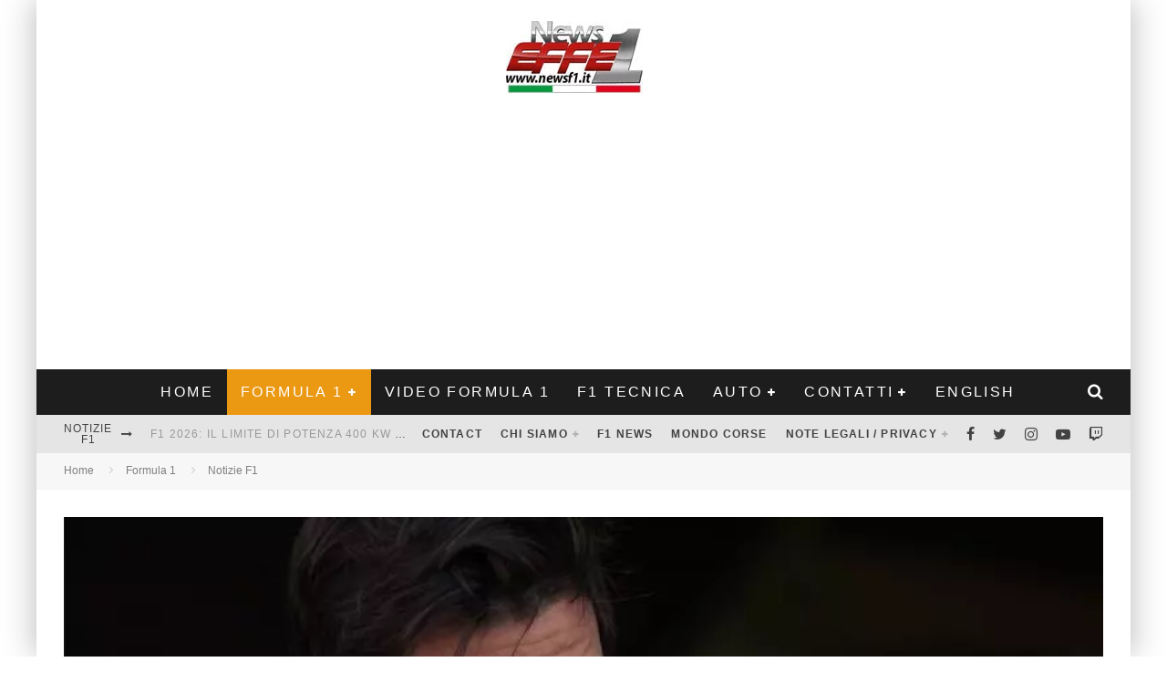

--- FILE ---
content_type: text/html; charset=UTF-8
request_url: https://www.newsf1.it/toto-wolff-lintrattenimento-deve-seguire-lo-sport-non-viceversa/
body_size: 28223
content:
<!DOCTYPE html><html lang="it-IT" prefix="og: https://ogp.me/ns#"><head><script data-no-optimize="1">var litespeed_docref=sessionStorage.getItem("litespeed_docref");litespeed_docref&&(Object.defineProperty(document,"referrer",{get:function(){return litespeed_docref}}),sessionStorage.removeItem("litespeed_docref"));</script> <meta charset="UTF-8"><meta name="viewport" content="width=device-width, height=device-height, initial-scale=1.0, minimum-scale=1.0"><link rel="profile" href="https://gmpg.org/xfn/11"> <script type="litespeed/javascript">window.gtag_enable_tcf_support=!0</script> <title>Toto Wolff: &quot;L&#039;intrattenimento deve seguire lo sport, non viceversa&quot; - F1 News - Notizie Formula 1, Auto e Motorsport</title><meta name="robots" content="index, follow, max-snippet:-1, max-video-preview:-1, max-image-preview:large"/><link rel="canonical" href="https://www.newsf1.it/toto-wolff-lintrattenimento-deve-seguire-lo-sport-non-viceversa/" /><meta property="og:locale" content="it_IT" /><meta property="og:type" content="article" /><meta property="og:title" content="Toto Wolff: &quot;L&#039;intrattenimento deve seguire lo sport, non viceversa&quot; - F1 News - Notizie Formula 1, Auto e Motorsport" /><meta property="og:description" content="La Formula 1 è uno sport di motori, e in questo sport di motori in praticamente tutte le varie epoche storiche siamo stati abituati a vedere una scuderia dominare su tutte le altre, lo è stato per la Ferrari con Michael Schumacher, poi è arrivata la volta di Red Bull con Sebastian Vettel per lasciare poi spazio alla Mercedes con Lewis Hamilton; ora è arrivato il turno di Max Verstappen ancora su Red Bull. Questo nuovo dominio si è però [&hellip;]" /><meta property="og:url" content="https://www.newsf1.it/toto-wolff-lintrattenimento-deve-seguire-lo-sport-non-viceversa/" /><meta property="og:site_name" content="F1 News - Notizie Formula 1, Auto e Motorsport" /><meta property="article:publisher" content="https://www.facebook.com/notizief1/" /><meta property="article:section" content="Notizie F1" /><meta property="og:updated_time" content="2023-09-10T18:33:48+02:00" /><meta property="og:image" content="https://www.newsf1.it/wp-content/uploads/2023/06/f1-wolff.jpg" /><meta property="og:image:secure_url" content="https://www.newsf1.it/wp-content/uploads/2023/06/f1-wolff.jpg" /><meta property="og:image:width" content="1280" /><meta property="og:image:height" content="768" /><meta property="og:image:alt" content="f1 wolff" /><meta property="og:image:type" content="image/jpeg" /><meta property="article:published_time" content="2023-09-10T18:33:08+02:00" /><meta property="article:modified_time" content="2023-09-10T18:33:48+02:00" /><meta name="twitter:card" content="summary_large_image" /><meta name="twitter:title" content="Toto Wolff: &quot;L&#039;intrattenimento deve seguire lo sport, non viceversa&quot; - F1 News - Notizie Formula 1, Auto e Motorsport" /><meta name="twitter:description" content="La Formula 1 è uno sport di motori, e in questo sport di motori in praticamente tutte le varie epoche storiche siamo stati abituati a vedere una scuderia dominare su tutte le altre, lo è stato per la Ferrari con Michael Schumacher, poi è arrivata la volta di Red Bull con Sebastian Vettel per lasciare poi spazio alla Mercedes con Lewis Hamilton; ora è arrivato il turno di Max Verstappen ancora su Red Bull. Questo nuovo dominio si è però [&hellip;]" /><meta name="twitter:site" content="@Graftechweb" /><meta name="twitter:creator" content="@Graftechweb" /><meta name="twitter:image" content="https://www.newsf1.it/wp-content/uploads/2023/06/f1-wolff.jpg" /><meta name="twitter:label1" content="Scritto da" /><meta name="twitter:data1" content="Filippo Rocchi" /><meta name="twitter:label2" content="Tempo di lettura" /><meta name="twitter:data2" content="2 minuti" /><link rel='dns-prefetch' href='//track.eadv.it' /><link rel='dns-prefetch' href='//www.googletagmanager.com' /><link rel='dns-prefetch' href='//fonts.googleapis.com' /><link rel='dns-prefetch' href='//fonts.gstatic.com' /><link rel='dns-prefetch' href='//www.google-analytics.com' /><link rel='dns-prefetch' href='//www.youtube.com' /><link rel='dns-prefetch' href='//i.ytimg.com' /><link rel='dns-prefetch' href='//pagead2.googlesyndication.com' /><link rel='dns-prefetch' href='//tpc.googlesyndication.com' /><link rel='dns-prefetch' href='//static.doubleclick.net' /><link rel='dns-prefetch' href='//www.googletagservices.com' /><link rel='dns-prefetch' href='//cdn.ampproject.org' /><link rel='dns-prefetch' href='//s0.wp.com' /><link rel='dns-prefetch' href='//pixel.wp.com' /><link rel='dns-prefetch' href='//securepubads.g.doubleclick.net' /><link rel='preconnect' href='https://fonts.gstatic.com' /><link rel='preconnect' href='https://www.youtube.com' /><link rel='preconnect' href='https://www.googletagmanager.com' /><link rel='preconnect' href='https://pagead2.googlesyndication.com' /><link rel='preconnect' href='https://cdn.ampproject.org' /><link rel="alternate" type="application/rss+xml" title="F1 News - Notizie Formula 1, Auto e Motorsport &raquo; Feed" href="https://www.newsf1.it/feed/" /><link rel="alternate" type="application/rss+xml" title="F1 News - Notizie Formula 1, Auto e Motorsport &raquo; Feed dei commenti" href="https://www.newsf1.it/comments/feed/" /><link rel="alternate" type="application/rss+xml" title="F1 News - Notizie Formula 1, Auto e Motorsport &raquo; Toto Wolff: &#8220;L&#8217;intrattenimento deve seguire lo sport, non viceversa&#8221; Feed dei commenti" href="https://www.newsf1.it/toto-wolff-lintrattenimento-deve-seguire-lo-sport-non-viceversa/feed/" /><link rel="alternate" title="oEmbed (JSON)" type="application/json+oembed" href="https://www.newsf1.it/wp-json/oembed/1.0/embed?url=https%3A%2F%2Fwww.newsf1.it%2Ftoto-wolff-lintrattenimento-deve-seguire-lo-sport-non-viceversa%2F" /><link rel="alternate" title="oEmbed (XML)" type="text/xml+oembed" href="https://www.newsf1.it/wp-json/oembed/1.0/embed?url=https%3A%2F%2Fwww.newsf1.it%2Ftoto-wolff-lintrattenimento-deve-seguire-lo-sport-non-viceversa%2F&#038;format=xml" /><style id='wp-img-auto-sizes-contain-inline-css' type='text/css'>img:is([sizes=auto i],[sizes^="auto," i]){contain-intrinsic-size:3000px 1500px}
/*# sourceURL=wp-img-auto-sizes-contain-inline-css */</style><link data-optimized="2" rel="stylesheet" href="https://www.newsf1.it/wp-content/litespeed/css/2546760e5089a7dc358e37de3a4eaacd.css?ver=0ba3e" /><style id='global-styles-inline-css' type='text/css'>:root{--wp--preset--aspect-ratio--square: 1;--wp--preset--aspect-ratio--4-3: 4/3;--wp--preset--aspect-ratio--3-4: 3/4;--wp--preset--aspect-ratio--3-2: 3/2;--wp--preset--aspect-ratio--2-3: 2/3;--wp--preset--aspect-ratio--16-9: 16/9;--wp--preset--aspect-ratio--9-16: 9/16;--wp--preset--color--black: #000000;--wp--preset--color--cyan-bluish-gray: #abb8c3;--wp--preset--color--white: #ffffff;--wp--preset--color--pale-pink: #f78da7;--wp--preset--color--vivid-red: #cf2e2e;--wp--preset--color--luminous-vivid-orange: #ff6900;--wp--preset--color--luminous-vivid-amber: #fcb900;--wp--preset--color--light-green-cyan: #7bdcb5;--wp--preset--color--vivid-green-cyan: #00d084;--wp--preset--color--pale-cyan-blue: #8ed1fc;--wp--preset--color--vivid-cyan-blue: #0693e3;--wp--preset--color--vivid-purple: #9b51e0;--wp--preset--gradient--vivid-cyan-blue-to-vivid-purple: linear-gradient(135deg,rgb(6,147,227) 0%,rgb(155,81,224) 100%);--wp--preset--gradient--light-green-cyan-to-vivid-green-cyan: linear-gradient(135deg,rgb(122,220,180) 0%,rgb(0,208,130) 100%);--wp--preset--gradient--luminous-vivid-amber-to-luminous-vivid-orange: linear-gradient(135deg,rgb(252,185,0) 0%,rgb(255,105,0) 100%);--wp--preset--gradient--luminous-vivid-orange-to-vivid-red: linear-gradient(135deg,rgb(255,105,0) 0%,rgb(207,46,46) 100%);--wp--preset--gradient--very-light-gray-to-cyan-bluish-gray: linear-gradient(135deg,rgb(238,238,238) 0%,rgb(169,184,195) 100%);--wp--preset--gradient--cool-to-warm-spectrum: linear-gradient(135deg,rgb(74,234,220) 0%,rgb(151,120,209) 20%,rgb(207,42,186) 40%,rgb(238,44,130) 60%,rgb(251,105,98) 80%,rgb(254,248,76) 100%);--wp--preset--gradient--blush-light-purple: linear-gradient(135deg,rgb(255,206,236) 0%,rgb(152,150,240) 100%);--wp--preset--gradient--blush-bordeaux: linear-gradient(135deg,rgb(254,205,165) 0%,rgb(254,45,45) 50%,rgb(107,0,62) 100%);--wp--preset--gradient--luminous-dusk: linear-gradient(135deg,rgb(255,203,112) 0%,rgb(199,81,192) 50%,rgb(65,88,208) 100%);--wp--preset--gradient--pale-ocean: linear-gradient(135deg,rgb(255,245,203) 0%,rgb(182,227,212) 50%,rgb(51,167,181) 100%);--wp--preset--gradient--electric-grass: linear-gradient(135deg,rgb(202,248,128) 0%,rgb(113,206,126) 100%);--wp--preset--gradient--midnight: linear-gradient(135deg,rgb(2,3,129) 0%,rgb(40,116,252) 100%);--wp--preset--font-size--small: 13px;--wp--preset--font-size--medium: 20px;--wp--preset--font-size--large: 36px;--wp--preset--font-size--x-large: 42px;--wp--preset--spacing--20: 0.44rem;--wp--preset--spacing--30: 0.67rem;--wp--preset--spacing--40: 1rem;--wp--preset--spacing--50: 1.5rem;--wp--preset--spacing--60: 2.25rem;--wp--preset--spacing--70: 3.38rem;--wp--preset--spacing--80: 5.06rem;--wp--preset--shadow--natural: 6px 6px 9px rgba(0, 0, 0, 0.2);--wp--preset--shadow--deep: 12px 12px 50px rgba(0, 0, 0, 0.4);--wp--preset--shadow--sharp: 6px 6px 0px rgba(0, 0, 0, 0.2);--wp--preset--shadow--outlined: 6px 6px 0px -3px rgb(255, 255, 255), 6px 6px rgb(0, 0, 0);--wp--preset--shadow--crisp: 6px 6px 0px rgb(0, 0, 0);}:where(.is-layout-flex){gap: 0.5em;}:where(.is-layout-grid){gap: 0.5em;}body .is-layout-flex{display: flex;}.is-layout-flex{flex-wrap: wrap;align-items: center;}.is-layout-flex > :is(*, div){margin: 0;}body .is-layout-grid{display: grid;}.is-layout-grid > :is(*, div){margin: 0;}:where(.wp-block-columns.is-layout-flex){gap: 2em;}:where(.wp-block-columns.is-layout-grid){gap: 2em;}:where(.wp-block-post-template.is-layout-flex){gap: 1.25em;}:where(.wp-block-post-template.is-layout-grid){gap: 1.25em;}.has-black-color{color: var(--wp--preset--color--black) !important;}.has-cyan-bluish-gray-color{color: var(--wp--preset--color--cyan-bluish-gray) !important;}.has-white-color{color: var(--wp--preset--color--white) !important;}.has-pale-pink-color{color: var(--wp--preset--color--pale-pink) !important;}.has-vivid-red-color{color: var(--wp--preset--color--vivid-red) !important;}.has-luminous-vivid-orange-color{color: var(--wp--preset--color--luminous-vivid-orange) !important;}.has-luminous-vivid-amber-color{color: var(--wp--preset--color--luminous-vivid-amber) !important;}.has-light-green-cyan-color{color: var(--wp--preset--color--light-green-cyan) !important;}.has-vivid-green-cyan-color{color: var(--wp--preset--color--vivid-green-cyan) !important;}.has-pale-cyan-blue-color{color: var(--wp--preset--color--pale-cyan-blue) !important;}.has-vivid-cyan-blue-color{color: var(--wp--preset--color--vivid-cyan-blue) !important;}.has-vivid-purple-color{color: var(--wp--preset--color--vivid-purple) !important;}.has-black-background-color{background-color: var(--wp--preset--color--black) !important;}.has-cyan-bluish-gray-background-color{background-color: var(--wp--preset--color--cyan-bluish-gray) !important;}.has-white-background-color{background-color: var(--wp--preset--color--white) !important;}.has-pale-pink-background-color{background-color: var(--wp--preset--color--pale-pink) !important;}.has-vivid-red-background-color{background-color: var(--wp--preset--color--vivid-red) !important;}.has-luminous-vivid-orange-background-color{background-color: var(--wp--preset--color--luminous-vivid-orange) !important;}.has-luminous-vivid-amber-background-color{background-color: var(--wp--preset--color--luminous-vivid-amber) !important;}.has-light-green-cyan-background-color{background-color: var(--wp--preset--color--light-green-cyan) !important;}.has-vivid-green-cyan-background-color{background-color: var(--wp--preset--color--vivid-green-cyan) !important;}.has-pale-cyan-blue-background-color{background-color: var(--wp--preset--color--pale-cyan-blue) !important;}.has-vivid-cyan-blue-background-color{background-color: var(--wp--preset--color--vivid-cyan-blue) !important;}.has-vivid-purple-background-color{background-color: var(--wp--preset--color--vivid-purple) !important;}.has-black-border-color{border-color: var(--wp--preset--color--black) !important;}.has-cyan-bluish-gray-border-color{border-color: var(--wp--preset--color--cyan-bluish-gray) !important;}.has-white-border-color{border-color: var(--wp--preset--color--white) !important;}.has-pale-pink-border-color{border-color: var(--wp--preset--color--pale-pink) !important;}.has-vivid-red-border-color{border-color: var(--wp--preset--color--vivid-red) !important;}.has-luminous-vivid-orange-border-color{border-color: var(--wp--preset--color--luminous-vivid-orange) !important;}.has-luminous-vivid-amber-border-color{border-color: var(--wp--preset--color--luminous-vivid-amber) !important;}.has-light-green-cyan-border-color{border-color: var(--wp--preset--color--light-green-cyan) !important;}.has-vivid-green-cyan-border-color{border-color: var(--wp--preset--color--vivid-green-cyan) !important;}.has-pale-cyan-blue-border-color{border-color: var(--wp--preset--color--pale-cyan-blue) !important;}.has-vivid-cyan-blue-border-color{border-color: var(--wp--preset--color--vivid-cyan-blue) !important;}.has-vivid-purple-border-color{border-color: var(--wp--preset--color--vivid-purple) !important;}.has-vivid-cyan-blue-to-vivid-purple-gradient-background{background: var(--wp--preset--gradient--vivid-cyan-blue-to-vivid-purple) !important;}.has-light-green-cyan-to-vivid-green-cyan-gradient-background{background: var(--wp--preset--gradient--light-green-cyan-to-vivid-green-cyan) !important;}.has-luminous-vivid-amber-to-luminous-vivid-orange-gradient-background{background: var(--wp--preset--gradient--luminous-vivid-amber-to-luminous-vivid-orange) !important;}.has-luminous-vivid-orange-to-vivid-red-gradient-background{background: var(--wp--preset--gradient--luminous-vivid-orange-to-vivid-red) !important;}.has-very-light-gray-to-cyan-bluish-gray-gradient-background{background: var(--wp--preset--gradient--very-light-gray-to-cyan-bluish-gray) !important;}.has-cool-to-warm-spectrum-gradient-background{background: var(--wp--preset--gradient--cool-to-warm-spectrum) !important;}.has-blush-light-purple-gradient-background{background: var(--wp--preset--gradient--blush-light-purple) !important;}.has-blush-bordeaux-gradient-background{background: var(--wp--preset--gradient--blush-bordeaux) !important;}.has-luminous-dusk-gradient-background{background: var(--wp--preset--gradient--luminous-dusk) !important;}.has-pale-ocean-gradient-background{background: var(--wp--preset--gradient--pale-ocean) !important;}.has-electric-grass-gradient-background{background: var(--wp--preset--gradient--electric-grass) !important;}.has-midnight-gradient-background{background: var(--wp--preset--gradient--midnight) !important;}.has-small-font-size{font-size: var(--wp--preset--font-size--small) !important;}.has-medium-font-size{font-size: var(--wp--preset--font-size--medium) !important;}.has-large-font-size{font-size: var(--wp--preset--font-size--large) !important;}.has-x-large-font-size{font-size: var(--wp--preset--font-size--x-large) !important;}
/*# sourceURL=global-styles-inline-css */</style><style id='classic-theme-styles-inline-css' type='text/css'>/*! This file is auto-generated */
.wp-block-button__link{color:#fff;background-color:#32373c;border-radius:9999px;box-shadow:none;text-decoration:none;padding:calc(.667em + 2px) calc(1.333em + 2px);font-size:1.125em}.wp-block-file__button{background:#32373c;color:#fff;text-decoration:none}
/*# sourceURL=/wp-includes/css/classic-themes.min.css */</style><style id='valenti-style-inline-css' type='text/css'>body{ color:#808080}.entry-content h1, .entry-content h2, .entry-content h3, .entry-content h4, .entry-content h5, .entry-content h6{ color:#333333}.link-color-wrap a, .block-wrap-code .block a{ color:#3aa0ff}.link-color-wrap a:hover, .block-wrap-code .block a:hover{ color:#1a75ca}body{font-family:'Open Sans',sans-serif;font-size:14px;font-weight:400;line-height:1.666;text-transform:none;}.excerpt{font-family:'Open Sans',sans-serif;font-size:14px;font-weight:400;line-height:1.666;text-transform:none;}.preview-thumbnail .title, .preview-review .title{font-family:'Oswald',sans-serif;font-size:14px;font-weight:700;line-height:1.3;text-transform:none;}.byline{font-family:'Oswald',sans-serif;font-size:11px;font-weight:400;letter-spacing:0.1em;line-height:1.3;text-transform:none;}.hero-meta .byline{font-family:'Oswald',sans-serif;font-size:11px;font-weight:400;letter-spacing:0.05em;line-height:1.3;text-transform:none;}.tipi-button{font-family:'Oswald',sans-serif;font-size:14px;font-weight:700;letter-spacing:0.1em;text-transform:uppercase;}.secondary-menu-wrap, .secondary-menu-wrap .sub-menu a:not(.tipi-button){font-family:'Oswald',sans-serif;font-size:14px;font-weight:700;letter-spacing:0.1em;line-height:1;text-transform:uppercase;}.footer-menu{font-family:'Oswald',sans-serif;font-size:12px;font-weight:400;line-height:1;text-transform:none;}.site-footer .textwidget{font-family:'Open Sans',sans-serif;font-size:14px;font-weight:400;line-height:1.666;text-transform:none;}.copyright{font-family:'Open Sans',sans-serif;font-size:12px;font-weight:400;line-height:1;text-transform:none;}.preview-slider.title-s .title{font-family:'Oswald',sans-serif;font-size:14px;font-weight:700;letter-spacing:0.04em;line-height:1.4;text-transform:uppercase;}.preview-slider.title-m .title{font-family:'Oswald',sans-serif;font-size:14px;font-weight:700;letter-spacing:0.04em;line-height:1.4;text-transform:uppercase;}.preview-slider.title-l .title{font-family:'Oswald',sans-serif;font-size:14px;font-weight:700;letter-spacing:0.04em;line-height:1.4;text-transform:uppercase;}.preview-slider.title-xl .title{font-family:'Oswald',sans-serif;font-size:14px;font-weight:700;letter-spacing:0.04em;line-height:1.4;text-transform:uppercase;}.preview-grid.title-xs .title{font-family:'Oswald',sans-serif;font-size:14px;font-weight:700;letter-spacing:0.04em;line-height:1.4;text-transform:uppercase;}.preview-grid.title-s .title{font-family:'Oswald',sans-serif;font-size:14px;font-weight:700;letter-spacing:0.04em;line-height:1.4;text-transform:uppercase;}.preview-grid.title-m .title{font-family:'Oswald',sans-serif;font-size:14px;font-weight:700;letter-spacing:0.04em;line-height:1.4;text-transform:uppercase;}.preview-grid.title-l .title{font-family:'Oswald',sans-serif;font-size:14px;font-weight:700;letter-spacing:0.04em;line-height:1.4;text-transform:uppercase;}.preview-classic .title{font-family:'Oswald',sans-serif;font-size:14px;font-weight:400;letter-spacing:0.05em;line-height:1.3;text-transform:none;}.preview-2 .title{font-family:'Oswald',sans-serif;font-size:14px;font-weight:400;letter-spacing:0.05em;line-height:1.3;text-transform:none;}.entry-content blockquote, .entry-content blockquote p{font-family:'Oswald',sans-serif;font-size:18px;font-weight:400;line-height:1.5;text-transform:none;}.hero-wrap .caption, .gallery-block__wrap .caption, figcaption{font-family:'Open Sans',sans-serif;font-size:10px;font-weight:400;line-height:1.2;text-transform:none;}.main-navigation .horizontal-menu > li > a{font-family:'Oswald',sans-serif;font-size:14px;font-weight:400;letter-spacing:0.15em;line-height:1;text-transform:uppercase;}.sub-menu a:not(.tipi-button){font-family:'Oswald',sans-serif;font-size:14px;font-weight:400;letter-spacing:0.13em;line-height:1.6;text-transform:uppercase;}.hero-meta.tipi-s-typo .title{font-family:'Oswald',sans-serif;font-size:18px;font-weight:700;line-height:1.3;text-transform:none;}.hero-meta.tipi-m-typo .title{font-family:'Oswald',sans-serif;font-size:18px;font-weight:700;line-height:1.3;text-transform:uppercase;}.hero-meta.tipi-l-typo .title{font-family:'Oswald',sans-serif;font-size:18px;font-weight:700;line-height:1.3;text-transform:uppercase;}.entry-content h2{font-family:'Oswald',sans-serif;font-size:18px;font-weight:700;letter-spacing:0.1em;line-height:1.3;text-transform:uppercase;}.entry-content h3{font-family:'Oswald',sans-serif;font-size:14px;font-weight:700;letter-spacing:0.1em;line-height:1.3;text-transform:uppercase;}.entry-content h4{font-family:'Oswald',sans-serif;font-size:14px;font-weight:700;letter-spacing:0.1em;line-height:1.3;text-transform:uppercase;}.entry-content h5{font-family:'Oswald',sans-serif;font-size:14px;font-weight:700;letter-spacing:0.1em;line-height:1.3;text-transform:uppercase;}.widget-title{font-family:'Oswald',sans-serif;font-size:14px;font-weight:700;letter-spacing:0.1em;line-height:1.3;text-transform:uppercase;}.block-title-wrap .title{font-family:'Oswald',sans-serif;font-size:16px;font-weight:700;letter-spacing:0.16em;line-height:1.8;text-transform:uppercase;}.block-subtitle{font-family:'Open Sans',sans-serif;font-size:15px;font-weight:700;letter-spacing:0.1em;line-height:1.3;text-transform:none;}.preview-classic { padding-bottom: 30px; }.block-wrap-classic .block ~ .block { padding-top: 30px; }.preview-thumbnail { padding-bottom: 20px; }.valenti-widget .preview-thumbnail { padding-bottom: 15px; }.block-title-inner{ border-bottom:3px solid #161616;}.site-footer > .bg-area{ border-top:20px solid #333333;}.footer-widget-wrap{ border-right:1px solid #333333;}.split-1:not(.preview-thumbnail) .mask {
		-webkit-flex: 0 0 40%;
		-ms-flex: 0 0 40%;
		flex: 0 0 40%;
		width: 40%;
	}.footer-lower {
		padding-top: 30px;
		padding-bottom: 30px;
	}.footer-widget-wrap {
		padding-top: 45px;
		padding-bottom: 45px;
	}.main-menu > li > a {
		padding-top: 17px;
		padding-bottom: 17px;
	}.main-navigation .main-nav-wrap > .menu-icons a{padding-left:10px;}.main-navigation .main-nav-wrap > .menu-icons a{padding-right:10px;}.main-navigation .main-nav-wrap > .menu-icons {margin-right:-10px;}.main-navigation .main-nav-wrap .menu-icons > li > a {font-size:18px;}.secondary-menu-wrap .menu-icons a{padding-left:10px;}.secondary-menu-wrap .menu-icons a{padding-right:10px;}.secondary-menu-wrap .menu-icons {margin-right:-10px;}.secondary-menu-wrap .menu-icons > li > a {font-size:16px;}.accent--color, .bbp-submit-wrapper button, .bbp-submit-wrapper button:visited, .buddypress .cb-cat-header .title a, .woocommerce .star-rating:before, .woocommerce-page .star-rating:before, .woocommerce .star-rating span, .woocommerce-page .star-rating span, .woocommerce .stars a {
		color:#eb9812;
	}.bbp-submit-wrapper button, #buddypress button:hover, #buddypress a.button:hover, #buddypress a.button:focus, #buddypress input[type=submit]:hover, #buddypress input[type=button]:hover, #buddypress input[type=reset]:hover, #buddypress ul.button-nav li a:hover, #buddypress ul.button-nav li.current a, #buddypress div.generic-button a:hover, #buddypress .comment-reply-link:hover, #buddypress .activity-list li.load-more:hover, #buddypress #groups-list .generic-button a:hover {
		border-color: #eb9812;
	}.sidebar-widget .widget-title, .cb-cat-header, .site-footer .footer-widget-area .widget-title span, #wp-calendar caption, #buddypress #members-list .cb-member-list-box .item .item-title, #buddypress div.item-list-tabs ul li.selected, #buddypress div.item-list-tabs ul li.current, #buddypress .item-list-tabs ul li:hover, .woocommerce div.product .woocommerce-tabs ul.tabs li.active,
	.author-page-box {
		border-bottom-color: #eb9812 ;
	}.cb-highlight, #buddypress button:hover, #buddypress a.button:hover, #buddypress a.button:focus, #buddypress input[type=submit]:hover, #buddypress input[type=button]:hover, #buddypress input[type=reset]:hover, #buddypress ul.button-nav li a:hover, #buddypress ul.button-nav li.current a, #buddypress div.generic-button a:hover, #buddypress .comment-reply-link:hover, #buddypress .activity-list li.load-more:hover, #buddypress #groups-list .generic-button a:hover {
		background-color: #eb9812;
	}.font-b { font-family: 'Open Sans',sans-serif; }h1, h2, h3, h4, h5, h6, .font-h, #bbp-user-navigation, .product_meta, .price, .woocommerce-review-link, .cart_item, .cart-collaterals .cart_totals th { font-family: 'Oswald',sans-serif }.site-mob-header:not(.site-mob-header-11) .header-padding .logo-main-wrap, .site-mob-header:not(.site-mob-header-11) .header-padding .icons-wrap a, .site-mob-header-11 .header-padding {
		padding-top: 15px;
		padding-bottom: 15px;
	}.site-header .header-padding {
		padding-top: 10px;
		padding-bottom: 10px;
	}.site-footer .bg-area{background-color: #1c1d1e;}.site-footer .background{background-position: center center;}.site-footer,.site-footer a{color: #e5e5e5;}.footer-widget-area{background-color: #272727;}.footer-widget-area{background-position: center center;}.footer-widget-area,.footer-widget-area a{color: #e5e5e5;}.grid-spacing { border-top-width: 3px; }.preview-slider.tile-overlay--1:after, .preview-slider.tile-overlay--2 .meta:after { opacity: 0.25; }.preview-grid.tile-overlay--1:after, .preview-grid.tile-overlay--2 .meta:after { opacity: 0.2; }.main-navigation-border { border-bottom-color: #161616; }@media only screen and (min-width: 481px) {.slider-spacing { margin-right: 3px;}.block-wrap-slider .slider { padding-top: 3px;}.grid-spacing { border-right-width: 3px; }.block-wrap-grid:not(.block-wrap-81) .block { width: calc( 100% + 3px ); }}@media only screen and (min-width: 768px) {.grid-spacing { border-right-width: 3px; }.block-wrap-55 .slide { margin-right: 3px!important; }.block-wrap-grid:not(.block-wrap-81) .block { width: calc( 100% + 3px ); }.preview-slider.tile-overlay--1:hover:after, .preview-slider.tile-overlay--2.tile-overlay--gradient:hover:after, .preview-slider.tile-overlay--2:hover .meta:after { opacity: 0.75 ; }.preview-grid.tile-overlay--1:hover:after, .preview-grid.tile-overlay--2.tile-overlay--gradient:hover:after, .preview-grid.tile-overlay--2:hover .meta:after { opacity: 0.3 ; }}@media only screen and (min-width: 1020px) {body{font-size:16px;}.hero-meta .byline{font-size:14px;}.tipi-button{font-size:12px;}.secondary-menu-wrap, .secondary-menu-wrap .sub-menu a:not(.tipi-button){font-size:12px;}.site-footer .textwidget{font-size:16px;}.preview-slider.title-s .title{font-size:16px;}.preview-slider.title-m .title{font-size:20px;}.preview-slider.title-l .title{font-size:30px;}.preview-slider.title-xl .title{font-size:40px;}.preview-grid.title-xs .title{font-size:16px;}.preview-grid.title-s .title{font-size:20px;}.preview-grid.title-m .title{font-size:32px;}.preview-grid.title-l .title{font-size:38px;}.preview-classic .title{font-size:22px;}.preview-2 .title{font-size:26px;}.entry-content blockquote, .entry-content blockquote p{font-size:26px;}.main-navigation .horizontal-menu > li > a{font-size:16px;}.hero-meta.tipi-s-typo .title{font-size:28px;}.hero-meta.tipi-m-typo .title{font-size:40px;}.hero-meta.tipi-l-typo .title{font-size:50px;}.entry-content h2{font-size:30px;}.entry-content h3{font-size:24px;}.entry-content h4{font-size:20px;}.entry-content h5{font-size:18px;}.widget-title{font-size:20px;}.block-title-wrap .title{font-size:22px;}}@media only screen and (min-width: 1200px) {.site {}}
/*# sourceURL=valenti-style-inline-css */</style> <script type="litespeed/javascript" data-src="https://www.newsf1.it/wp-includes/js/jquery/jquery.min.js" id="jquery-core-js"></script> <script id="login-with-ajax-js-extra" type="litespeed/javascript">var LWA={"ajaxurl":"https://www.newsf1.it/wp-admin/admin-ajax.php","off":""}</script> 
 <script type="litespeed/javascript" data-src="https://www.googletagmanager.com/gtag/js?id=GT-P36T77X" id="google_gtagjs-js"></script> <script id="google_gtagjs-js-after" type="litespeed/javascript">window.dataLayer=window.dataLayer||[];function gtag(){dataLayer.push(arguments)}
gtag("set","linker",{"domains":["www.newsf1.it"]});gtag("js",new Date());gtag("set","developer_id.dZTNiMT",!0);gtag("config","GT-P36T77X")</script> <link rel="https://api.w.org/" href="https://www.newsf1.it/wp-json/" /><link rel="alternate" title="JSON" type="application/json" href="https://www.newsf1.it/wp-json/wp/v2/posts/74797" /><link rel="EditURI" type="application/rsd+xml" title="RSD" href="https://www.newsf1.it/xmlrpc.php?rsd" /><meta name="generator" content="WordPress 6.9" /><link rel='shortlink' href='https://www.newsf1.it/?p=74797' /><link href="https://track.eadv.it" rel="preconnect"><style>.eadv-billboard{min-height:100px;}@media screen and (min-width:990px){.eadv-billboard{min-height:250px;}}
    .eadv-in-content{min-height:400px;}@media screen and (min-width:990px){.eadv-in-content{min-height:250px;}}
    .eadv-aside{min-height:400px;}@media screen and (min-width:990px){.eadv-aside{min-height:600px;}}
    .eadv-related{min-height:900px;}
    .eadv-bottom{min-height:600px;}@media screen and (min-width: 990px){.eadv-bottom{min-height:250px;}}</style><meta name="generator" content="Site Kit by Google 1.170.0" /><link rel="preload" type="font/woff2" as="font" href="https://www.newsf1.it/wp-content/themes/valenti/assets/css/valenti/valenti.woff2?o9cfvj" crossorigin><link rel="preload" type="font/woff2" as="font" href="https://www.newsf1.it/wp-content/themes/valenti/assets/css/fontawesome/webfonts/fa-regular-400.woff2?v=5.9.0" crossorigin><link rel="preload" type="font/woff2" as="font" href="https://www.newsf1.it/wp-content/themes/valenti/assets/css/fontawesome/webfonts/fa-solid-900.woff2?v=5.9.0" crossorigin><link rel="dns-prefetch" href="//fonts.googleapis.com"><link rel="preconnect" href="https://fonts.gstatic.com/" crossorigin> <script type="application/ld+json" class="saswp-schema-markup-output">[{"@context":"https:\/\/schema.org\/","@type":"VideoObject","@id":"https:\/\/www.newsf1.it\/toto-wolff-lintrattenimento-deve-seguire-lo-sport-non-viceversa\/#videoobject","url":"https:\/\/www.newsf1.it\/toto-wolff-lintrattenimento-deve-seguire-lo-sport-non-viceversa\/","headline":"Toto Wolff: &quot;L&#039;intrattenimento deve seguire lo sport, non viceversa&quot; - F1 News - Notizie Fo ...","datePublished":"2023-09-10T18:33:08+02:00","dateModified":"2023-09-10T18:33:48+02:00","description":"La Formula 1 \u00e8 uno sport di motori, e in questo sport di motori in praticamente tutte le varie epoche storiche siamo stati abituati a vedere una scuderia dominare su tutte le altre, lo \u00e8 stato per la Ferrari con Michael Schumacher, poi \u00e8 arrivata la volta di Red Bull con Sebastian Vettel per lasciare poi spazio alla Mercedes con Lewis Hamilton; ora \u00e8 arrivato il turno di Max Verstappen ancora su Red Bull. Questo nuovo dominio si \u00e8 per\u00f2","transcript":"La Formula 1 \u00e8 uno sport di motori, e in questo sport di motori in praticamente tutte le varie epoche storiche siamo stati abituati a vedere una scuderia dominare su tutte le altre, lo \u00e8 stato per la Ferrari con Michael Schumacher, poi \u00e8 arrivata la volta di Red Bull con Sebastian Vettel per lasciare poi spazio alla Mercedes con Lewis Hamilton; ora \u00e8 arrivato il turno di Max Verstappen ancora su Red Bull.     Questo nuovo dominio si \u00e8 per\u00f2 instaurato a seguito di un cambio regolamentare come ha spiegato lo stesso Toto Wolff parlando con Racefans:     \u201cProbabilmente abbiamo perso il campionato piloti 2021 per molte ragioni. Una era la gara finale, ma l\u2019abbiamo perso anche perch\u00e9 quelle norme sono state messe in atto per ridurre il vantaggio che avevamo. Il 2020 \u00e8 stato un anno super dominante per noi. Penso che quella sia stata la migliore macchina  che abbiamo mai avuto, e poi, verso la fine della stagione, hanno cambiato il regolamento\".     \"Questo  doveva fermarci, e abbiamo potuto vedere i risultati nel 2021: non eravamo competitivi come lo era la Red Bull. Ma a Silverstone abbiamo liberato maggiormente il potenziale della vettura e siamo rientrati nel campionato. Ma in generale anche in passato, questi regolamenti avevano chiaramente l\u2019obiettivo di ristabilire l\u2019ordine gerarchico\u201d.    Ora per la scuderia di Brackely la strada per il futuro \u00e8 nettamente in salita, a seguito del cambio regolamentare introdotto i suoi due piloti sono passati dal vincere agevolmente le gare (come fa invece ora Red Bull) al lottare per un piazzamento di media posizione. Dopo aver preso alcune decisioni forti in merito di sviluppo della monoposto ora il team capitanato da Toto Wolff sembra aver intrapreso la giusta direzione di sviluppo, ma in uno sport come questo i risultati posso tardare anche molto ad arrivare, lasciando per ora di fatto la Red Bull in un dominio incontrastato. Toto ha per\u00f2 anche specificato come non voglia, per riguadagnare vantaggio, cambiare nuovamente le regole:    \u201cCome caposquadra, non voglio saltare sul carro come altri hanno fatto in passato dicendo che dobbiamo cambiare i regolamenti perch\u00e9 non possiamo continuare a vedere dominare una squadra . Se una squadra domina come ha fatto Max con la Red Bull, allora \u00e8 giusto cos\u00ec. Questa \u00e8 una meritocrazia. Purch\u00e9 si rispettino le normative, tecniche, sportive e finanziarie, occorre dire: bravi. Sta a noi recuperare il ritardo, e se ci\u00f2 richiede molto tempo\u2026 allora ci vorr\u00e0 molto tempo. L\u2019intrattenimento segue lo sport e non viceversa. Non possiamo essere la WWE e limitarci a contenuti sceneggiati. Non vogliamo essere contenuti scritti da script \".","name":"Toto Wolff: &quot;L&#039;intrattenimento deve seguire lo sport, non viceversa&quot; - F1 News - Notizie Fo ...","uploadDate":"2023-09-10T18:33:08+02:00","thumbnailUrl":"https:\/\/www.newsf1.it\/wp-content\/uploads\/2023\/06\/f1-wolff-150x150.jpg","author":{"@type":"Person","name":"Filippo Rocchi","url":"https:\/\/www.newsf1.it\/author\/filippo-rocchi\/","sameAs":["https:\/\/www.newsf1.it","https:\/\/www.instagram.com\/pippo_rocchi\/"],"image":{"@type":"ImageObject","url":"https:\/\/www.newsf1.it\/wp-content\/litespeed\/avatar\/d9ad6568f297b8ab3b7fbada137a15cc.jpg?ver=1768413799","height":96,"width":96}},"publisher":{"@type":"Organization","name":"F1 News - Notizie Formula 1, Auto e Motorsport","url":"https:\/\/www.newsf1.it"},"image":[{"@type":"ImageObject","@id":"https:\/\/www.newsf1.it\/toto-wolff-lintrattenimento-deve-seguire-lo-sport-non-viceversa\/#primaryimage","url":"https:\/\/www.newsf1.it\/wp-content\/uploads\/2023\/06\/f1-wolff.jpg","width":"1280","height":"768","caption":"f1 wolff"}]}]</script> <link rel="icon" href="https://www.newsf1.it/wp-content/uploads/2018/11/cropped-logo-3-32x32.jpg" sizes="32x32" /><link rel="icon" href="https://www.newsf1.it/wp-content/uploads/2018/11/cropped-logo-3-192x192.jpg" sizes="192x192" /><link rel="apple-touch-icon" href="https://www.newsf1.it/wp-content/uploads/2018/11/cropped-logo-3-180x180.jpg" /><meta name="msapplication-TileImage" content="https://www.newsf1.it/wp-content/uploads/2018/11/cropped-logo-3-270x270.jpg" /><style id='valenti-logo-inline-css' type='text/css'>@media only screen and (min-width: 1200px) {.logo-main img{ display:inline-block; width:150px; height:82px;}}
/*# sourceURL=valenti-logo-inline-css */</style><style id='valenti-mm-style-inline-css' type='text/css'>.main-menu .mm-color.menu-item-84392 .block-title-wrap.block-title-border-2 .title, .main-menu .mm-color.menu-item-84392 .mm-51 .menu-wrap > .sub-menu > li > a
		{ border-color: #eb9812!important; }
			.main-menu-bar-color-1 .main-menu .mm-color.menu-item-84392.active > a,
			.main-menu-bar-color-1.mm-ani-0 .main-menu .mm-color.menu-item-84392:hover > a,
			.main-menu-bar-color-1 .main-menu .current-menu-item.menu-item-84392 > a,
			.main-menu-bar-color-1 .main-menu .current-post-ancestor.menu-item-84392 > a,
			.main-menu-bar-color-1 .main-menu .current-menu-ancestor.menu-item-84392 > a
			{ background: #eb9812; }.main-navigation .mm-color.menu-item-84392.mm-sb-left .sub-menu { background: #eb9812;}
.main-menu .mm-color.menu-item-79688 .block-title-wrap.block-title-border-2 .title, .main-menu .mm-color.menu-item-79688 .mm-51 .menu-wrap > .sub-menu > li > a
		{ border-color: #eb9812!important; }
			.main-menu-bar-color-1 .main-menu .mm-color.menu-item-79688.active > a,
			.main-menu-bar-color-1.mm-ani-0 .main-menu .mm-color.menu-item-79688:hover > a,
			.main-menu-bar-color-1 .main-menu .current-menu-item.menu-item-79688 > a,
			.main-menu-bar-color-1 .main-menu .current-post-ancestor.menu-item-79688 > a,
			.main-menu-bar-color-1 .main-menu .current-menu-ancestor.menu-item-79688 > a
			{ background: #eb9812; }.main-navigation .mm-color.menu-item-79688.mm-sb-left .sub-menu { background: #eb9812;}
.main-menu .mm-color.menu-item-79690 .block-title-wrap.block-title-border-2 .title, .main-menu .mm-color.menu-item-79690 .mm-51 .menu-wrap > .sub-menu > li > a
		{ border-color: #eb9812!important; }
			.main-menu-bar-color-1 .main-menu .mm-color.menu-item-79690.active > a,
			.main-menu-bar-color-1.mm-ani-0 .main-menu .mm-color.menu-item-79690:hover > a,
			.main-menu-bar-color-1 .main-menu .current-menu-item.menu-item-79690 > a,
			.main-menu-bar-color-1 .main-menu .current-post-ancestor.menu-item-79690 > a,
			.main-menu-bar-color-1 .main-menu .current-menu-ancestor.menu-item-79690 > a
			{ background: #eb9812; }.main-navigation .mm-color.menu-item-79690.mm-sb-left .sub-menu { background: #eb9812;}
.main-menu .mm-color.menu-item-79689 .block-title-wrap.block-title-border-2 .title, .main-menu .mm-color.menu-item-79689 .mm-51 .menu-wrap > .sub-menu > li > a
		{ border-color: #eb9812!important; }
			.main-menu-bar-color-1 .main-menu .mm-color.menu-item-79689.active > a,
			.main-menu-bar-color-1.mm-ani-0 .main-menu .mm-color.menu-item-79689:hover > a,
			.main-menu-bar-color-1 .main-menu .current-menu-item.menu-item-79689 > a,
			.main-menu-bar-color-1 .main-menu .current-post-ancestor.menu-item-79689 > a,
			.main-menu-bar-color-1 .main-menu .current-menu-ancestor.menu-item-79689 > a
			{ background: #eb9812; }.main-navigation .mm-color.menu-item-79689.mm-sb-left .sub-menu { background: #eb9812;}
.main-menu .mm-color.menu-item-32907 .block-title-wrap.block-title-border-2 .title, .main-menu .mm-color.menu-item-32907 .mm-51 .menu-wrap > .sub-menu > li > a
		{ border-color: #eb9812!important; }
			.main-menu-bar-color-1 .main-menu .mm-color.menu-item-32907.active > a,
			.main-menu-bar-color-1.mm-ani-0 .main-menu .mm-color.menu-item-32907:hover > a,
			.main-menu-bar-color-1 .main-menu .current-menu-item.menu-item-32907 > a,
			.main-menu-bar-color-1 .main-menu .current-post-ancestor.menu-item-32907 > a,
			.main-menu-bar-color-1 .main-menu .current-menu-ancestor.menu-item-32907 > a
			{ background: #eb9812; }.main-navigation .mm-color.menu-item-32907.mm-sb-left .sub-menu { background: #eb9812;}
.main-menu .mm-color.menu-item-10843 .block-title-wrap.block-title-border-2 .title, .main-menu .mm-color.menu-item-10843 .mm-51 .menu-wrap > .sub-menu > li > a
		{ border-color: #eb9812!important; }
			.main-menu-bar-color-1 .main-menu .mm-color.menu-item-10843.active > a,
			.main-menu-bar-color-1.mm-ani-0 .main-menu .mm-color.menu-item-10843:hover > a,
			.main-menu-bar-color-1 .main-menu .current-menu-item.menu-item-10843 > a,
			.main-menu-bar-color-1 .main-menu .current-post-ancestor.menu-item-10843 > a,
			.main-menu-bar-color-1 .main-menu .current-menu-ancestor.menu-item-10843 > a
			{ background: #eb9812; }.main-navigation .mm-color.menu-item-10843.mm-sb-left .sub-menu { background: #eb9812;}
.main-menu .mm-color.menu-item-89906 .block-title-wrap.block-title-border-2 .title, .main-menu .mm-color.menu-item-89906 .mm-51 .menu-wrap > .sub-menu > li > a
		{ border-color: #eb9812!important; }
			.main-menu-bar-color-1 .main-menu .mm-color.menu-item-89906.active > a,
			.main-menu-bar-color-1.mm-ani-0 .main-menu .mm-color.menu-item-89906:hover > a,
			.main-menu-bar-color-1 .main-menu .current-menu-item.menu-item-89906 > a,
			.main-menu-bar-color-1 .main-menu .current-post-ancestor.menu-item-89906 > a,
			.main-menu-bar-color-1 .main-menu .current-menu-ancestor.menu-item-89906 > a
			{ background: #eb9812; }.main-navigation .mm-color.menu-item-89906.mm-sb-left .sub-menu { background: #eb9812;}
/*# sourceURL=valenti-mm-style-inline-css */</style></head><body class="wp-singular post-template-default single single-post postid-74797 single-format-standard wp-custom-logo wp-theme-valenti body-mob-header-2 site-mob-menu-a-4 site-mob-menu-1 mob-fi-tall header--style-3 with--bg excerpt-mob-off mm-ani-3 modal-skin-2"><div id="cb-outer-container" class="site"><header id="mobhead" class="site-header-block site-mob-header tipi-l-0 site-mob-header-2 site-skin-2 site-img-1"><div class="bg-area stickyable header-padding tipi-row tipi-vertical-c"><div class="logo-main-wrap logo-mob-wrap tipi-vertical-c"><div class="logo logo-mobile"><a href="https://www.newsf1.it" data-pin-nopin="true"><img src="https://www.newsf1.it/wp-content/uploads/2019/09/News-F1-logo-.png" width="100" height="53" alt="News F1 logo"></a></div></div><ul class="menu-right icons-wrap tipi-vertical-c"><li class="valenti-icon cb-icon-search cb-menu-icon vertical-c"><a href="#" data-title="Cerca" class="tipi-tip tipi-tip-b vertical-c modal-tr" data-type="search"><i class="valenti-i-search" aria-hidden="true"></i></a></li><li class="valenti-icon vertical-c"><a href="#" class="mob-tr-open" data-target="slide-menu"><i class="valenti-i-menu" aria-hidden="true"></i></a></li></ul><div class="background"></div></div></header><div id="mob-line" class="tipi-m-0"></div><div id="cb-container" class="site-inner container clearfix"><header id="masthead" class="site-header-block site-header clearfix site-header-3 header-skin-1 site-img-1 mm-skin-2 main-menu-skin-1 main-menu-width-3 main-menu-bar-color-2 dt-header-da wrap logo-only-when-stuck main-menu-c"><div class="bg-area"><div class="logo-main-wrap tipi-flex-lcr header-padding tipi-vertical-c tipi-flex-eq-height logo-main-wrap-center side-spacing"><div class="logo-main-wrap header-padding tipi-all-c"><div class="logo logo-main"><a href="https://www.newsf1.it" data-pin-nopin="true"><img src="https://www.newsf1.it/wp-content/uploads/2017/11/logo_newsf1.jpg" srcset="https://www.newsf1.it/wp-content/uploads/2017/11/logo_newsf1.jpg 2x" width="150" height="82"></a></div></div><div class="block-da-1 block-da block-da-cb_banner_code tipi-flex-right clearfix"><div id="eadv-billboard" class="eadv-billboard"></div></div></div><div class="background"></div></div></header><nav id="cb-nav-bar" class="main-navigation cb-nav-bar-wrap nav-bar tipi-m-0-down clearfix mm-ani-3 mm-skin-2 main-menu-bar-color-1 wrap logo-always-vis main-menu-c"><div class="site-skin-2 menu-bg-area"><div id="main-menu-wrap" class="main-menu-wrap cb-nav-bar-wrap clearfix font-h main-nav-wrap vertical-c  wrap"><div class="logo-menu-wrap logo-menu-wrap-placeholder"></div><ul id="menu-main-menu" class="main-menu nav cb-main main-nav main-nav clearfix tipi-flex horizontal-menu"><li id="menu-item-84392" class="menu-item menu-item-type-custom menu-item-object-custom menu-item-home dropper standard-drop mm-color menu-item-84392"><a href="https://www.newsf1.it/">Home</a></li><li id="menu-item-79688" class="menu-item menu-item-type-taxonomy menu-item-object-category current-post-ancestor menu-item-has-children dropper drop-it mm-color mm-art mm-wrap-31 mm-wrap mm-sb-left menu-item-79688"><a href="https://www.newsf1.it/category/formula-1/" data-ppp="4" data-tid="2988"  data-term="category">Formula 1</a><div class="menu mm-31 tipi-row" data-mm="31"><div class="menu-wrap menu-wrap-more-10 tipi-flex"><div id="block-wrap-79688" class="block-wrap block-wrap-22 block-to-see block-wrap-classic clearfix block-css-79688 side-spacing--boxed " data-id="79688"><div class="block-inner-style"><div class="block-inner-box contents"><div class="block-title-wrap cb-module-header block-title-2 block-title-border-2"><div class="block-title-inner"><div class="block-title"><h2 class="title" style="border-bottom-color:#eb9812;">Formula 1</h2></div><p class="block-subtitle"></p></div></div><div class="block"><article class="preview-thumbnail split ani-base split-1 split-design-1 tipi-xs-12 preview-22 post-98598 post type-post status-publish format-standard has-post-thumbnail hentry category-analisi-tecnica-f1 tag-400-kw-f1 tag-efficienza-termica-motore tag-f1-2026 tag-fia-f1 tag-ice-f1 tag-limite-potenza-f1 tag-misurazione-potenza-f1 tag-motore-termico-f1 tag-power-unit-f1 tag-regolamento-motori-f1 tag-vantaggio-ferrari-f1"><div class="preview-mini-wrap clearfix tipi-flex"><div class="cb-mask mask" style="background:#eb9812">			<a href="https://www.newsf1.it/f1-2026-limite-potenza-motore-analisi-tecnica/" class="mask-img">
<img width="150" height="150" src="data:image/svg+xml,%3Csvg%20xmlns=&#039;http://www.w3.org/2000/svg&#039;%20viewBox=&#039;0%200%20150%20150&#039;%3E%3C/svg%3E" class="attachment-thumbnail size-thumbnail valenti-lazy-load-base valenti-lazy-load  wp-post-image" alt="f1 2026 Ferrari" decoding="async" data-lazy-src="https://www.newsf1.it/wp-content/uploads/2025/12/f1-2026-Ferrari-150x150.jpg" data-lazy-srcset="https://www.newsf1.it/wp-content/uploads/2025/12/f1-2026-Ferrari-150x150.jpg 150w, https://www.newsf1.it/wp-content/uploads/2025/12/f1-2026-Ferrari-125x125.jpg 125w" data-lazy-sizes="(max-width: 150px) 100vw, 150px" />			</a></div><div class="cb-meta cb-article-meta meta"><div class="title-wrap"><h2 class="title"><a href="https://www.newsf1.it/f1-2026-limite-potenza-motore-analisi-tecnica/">F1 2026: Il Limite di Potenza 400 kW ICE &#8211; Vantaggio Ferrari nel Regolamento Motori?</a></h2></div><div class="cb-byline byline byline-3 byline-cats-design-1"><div class="byline-part cats"><i class="valenti-i-folder" aria-hidden="true"></i> <a href="https://www.newsf1.it/category/formula-1/analisi-tecnica-f1/" class="cat">Analisi Tecnica F1</a></div><span class="byline-part cb-date date"><i class="valenti-i-clock" aria-hidden="true"></i> <time class="entry-date published dateCreated flipboard-date" datetime="2026-01-14T13:51:27+01:00">14 Gennaio 2026</time></span></div></div></div></article><article class="preview-thumbnail split ani-base split-1 split-design-1 tipi-xs-12 preview-22 post-98480 post type-post status-publish format-standard has-post-thumbnail hentry category-notizie-f1"><div class="preview-mini-wrap clearfix tipi-flex"><div class="cb-mask mask" style="background:#eb9812">			<a href="https://www.newsf1.it/hamilton-critiche-feroci-in-ferrari-e-solo-unoperazione-di-marketing/" class="mask-img">
<img width="150" height="150" src="data:image/svg+xml,%3Csvg%20xmlns=&#039;http://www.w3.org/2000/svg&#039;%20viewBox=&#039;0%200%20150%20150&#039;%3E%3C/svg%3E" class="attachment-thumbnail size-thumbnail valenti-lazy-load-base valenti-lazy-load  wp-post-image" alt="hamilton F1 Ferrari Las Vegas" decoding="async" data-lazy-src="https://www.newsf1.it/wp-content/uploads/2025/11/hamilton-F1-Ferrari-Las-Vegas-150x150.jpg" data-lazy-srcset="https://www.newsf1.it/wp-content/uploads/2025/11/hamilton-F1-Ferrari-Las-Vegas-150x150.jpg 150w, https://www.newsf1.it/wp-content/uploads/2025/11/hamilton-F1-Ferrari-Las-Vegas-125x125.jpg 125w" data-lazy-sizes="(max-width: 150px) 100vw, 150px" />			</a></div><div class="cb-meta cb-article-meta meta"><div class="title-wrap"><h2 class="title"><a href="https://www.newsf1.it/hamilton-critiche-feroci-in-ferrari-e-solo-unoperazione-di-marketing/">Hamilton, critiche feroci: &#8220;In Ferrari è solo un&#8217;operazione di marketing&#8221;</a></h2></div><div class="cb-byline byline byline-3 byline-cats-design-1"><div class="byline-part cats"><i class="valenti-i-folder" aria-hidden="true"></i> <a href="https://www.newsf1.it/category/formula-1/notizie-f1/" class="cat">Notizie F1</a></div><span class="byline-part cb-date date"><i class="valenti-i-clock" aria-hidden="true"></i> <time class="entry-date published dateCreated flipboard-date" datetime="2026-01-14T09:42:30+01:00">14 Gennaio 2026</time></span></div></div></div></article><article class="preview-thumbnail split ani-base split-1 split-design-1 tipi-xs-12 preview-22 post-98591 post type-post status-publish format-standard has-post-thumbnail hentry category-analisi-tecnica-f1 category-video-formula-1 tag-analisi-tecnica-f1 tag-approfondimenti-f1 tag-audi-f1 tag-auto-da-corsa tag-f1 tag-f1-2026 tag-f1-news tag-fake-news-f1 tag-fan-f1 tag-ferrari tag-ferrari-2026 tag-ferrari-indietro tag-ferrari-ritardo tag-ferrari-rumors tag-formula-1 tag-ingegneria-f1 tag-lavorazione-cnc tag-materiali-f1 tag-motore-f1 tag-motorsport tag-notizie-f1 tag-omologazione-telaio-f1 tag-pirelli-f1 tag-red-bull-f1-2 tag-regolamento-f1 tag-sauber-f1 tag-sedile-3d tag-shakedown-f1 tag-simulatore-f1 tag-stampa-3d-f1 tag-sviluppo-f1 tag-testata-3d tag-testata-acciaio-f1 tag-verita-f1"><div class="preview-mini-wrap clearfix tipi-flex"><div class="cb-mask mask" style="background:#eb9812">			<a href="https://www.newsf1.it/ferrari-f1-2026-verita-ritardo-testata-3d-news-shock/" class="mask-img">
<img width="150" height="150" src="data:image/svg+xml,%3Csvg%20xmlns=&#039;http://www.w3.org/2000/svg&#039;%20viewBox=&#039;0%200%20150%20150&#039;%3E%3C/svg%3E" class="attachment-thumbnail size-thumbnail valenti-lazy-load-base valenti-lazy-load  wp-post-image" alt="Ferrari F1 Indietro ? effe 1 garage 333" decoding="async" data-lazy-src="https://www.newsf1.it/wp-content/uploads/2026/01/effe-1-garage-333-150x150.jpg" data-lazy-srcset="https://www.newsf1.it/wp-content/uploads/2026/01/effe-1-garage-333-150x150.jpg 150w, https://www.newsf1.it/wp-content/uploads/2026/01/effe-1-garage-333-125x125.jpg 125w" data-lazy-sizes="(max-width: 150px) 100vw, 150px" />			</a></div><div class="cb-meta cb-article-meta meta"><div class="title-wrap"><h2 class="title"><a href="https://www.newsf1.it/ferrari-f1-2026-verita-ritardo-testata-3d-news-shock/">Falso allarme Ferrari F1 2026 ? La Verità Ingegneristica dietro le Voci di un &#8220;Ritardo&#8221;</a></h2></div><div class="cb-byline byline byline-3 byline-cats-design-1"><div class="byline-part cats"><i class="valenti-i-folder" aria-hidden="true"></i> <a href="https://www.newsf1.it/category/formula-1/analisi-tecnica-f1/" class="cat">Analisi Tecnica F1</a></div><span class="byline-part cb-date date"><i class="valenti-i-clock" aria-hidden="true"></i> <time class="entry-date published dateCreated flipboard-date" datetime="2026-01-13T21:44:58+01:00">13 Gennaio 2026</time></span></div></div></div></article></div></div></div></div><div id="block-wrap-179688" class="block-wrap block-wrap-g-81 block-to-see block-wrap-classic clearfix block-css-179688 side-spacing--boxed " data-id="179688"><div class="block-inner-style"><div class="block-inner-box contents"><div class="block-title-wrap cb-module-header block-title-2 block-title-border-2"><div class="block-title-inner"><div class="block-title"><h2 class="title" style="border-bottom-color:#eb9812;">Casuale</h2></div><p class="block-subtitle"></p></div></div><div class="block"><article class=" preview-grid title-s tile-design tile-design-1 stack ani-base tipi-xs-12 preview-81 post-137 post type-post status-publish format-standard hentry category-f1-news category-notizie-f1"><div class="preview-mini-wrap clearfix"><div class="cb-meta cb-article-meta meta"><div class="title-wrap"><h2 class="title"><a href="https://www.newsf1.it/ultime-notize-f1-motore-ferrari-f1-2014/">Ultime notize f1 Motore Ferrari 2014</a></h2></div><div class="cb-byline byline byline-3 byline-cats-design-1"><span class="byline-part author"><a class="url fn n" href="https://www.newsf1.it/author/newsf173/"><i class="valenti-i-user" aria-hidden="true"></i> Vito Defonseca</a></span><div class="byline-part cats"><i class="valenti-i-folder" aria-hidden="true"></i> <a href="https://www.newsf1.it/category/f1-news/" class="cat">F1 News</a></div><span class="byline-part cb-date date"><i class="valenti-i-clock" aria-hidden="true"></i> <time class="entry-date published dateCreated flipboard-date" datetime="2014-01-11T02:15:59+01:00">11 Gennaio 2014</time></span></div></div></div></article></div></div></div></div><ul class="sub-menu"><li id="menu-item-32922" class="menu-item menu-item-type-taxonomy menu-item-object-category dropper drop-it mm-color menu-item-32922"><a href="https://www.newsf1.it/category/f1-news/" class="block-more block-mm-init block-changer block-mm-changer" data-title="F1 News" data-url="https://www.newsf1.it/category/f1-news/" data-count="6722" data-tid="29"  data-term="category">F1 News</a></li><li id="menu-item-10839" class="menu-item menu-item-type-taxonomy menu-item-object-category current-post-ancestor current-menu-parent current-post-parent dropper standard-drop mm-color menu-item-10839"><a href="https://www.newsf1.it/category/formula-1/notizie-f1/" class="block-more block-mm-init block-changer block-mm-changer" data-title="Notizie F1" data-url="https://www.newsf1.it/category/formula-1/notizie-f1/" data-count="11500" data-tid="1"  data-term="category">Notizie F1</a></li><li id="menu-item-10836" class="menu-item menu-item-type-taxonomy menu-item-object-category dropper standard-drop mm-color menu-item-10836"><a href="https://www.newsf1.it/category/formula-1/analisi-tecnica-f1/" class="block-more block-mm-init block-changer block-mm-changer" data-title="Analisi Tecnica F1" data-url="https://www.newsf1.it/category/formula-1/analisi-tecnica-f1/" data-count="794" data-tid="4"  data-term="category">F1 Tecnica</a></li><li id="menu-item-32904" class="menu-item menu-item-type-taxonomy menu-item-object-category dropper drop-it mm-color menu-item-32904"><a href="https://www.newsf1.it/category/mondo-corse/" class="block-more block-mm-init block-changer block-mm-changer" data-title="Mondo Corse" data-url="https://www.newsf1.it/category/mondo-corse/" data-count="252" data-tid="3"  data-term="category">Mondo Corse</a></li></ul></div></div></li><li id="menu-item-79690" class="menu-item menu-item-type-taxonomy menu-item-object-category dropper drop-it mm-color mm-art mm-wrap-31 mm-wrap mm-sb-left menu-item-79690"><a href="https://www.newsf1.it/category/video-formula-1/" data-ppp="7" data-tid="2028"  data-term="category">Video Formula 1</a><div class="menu mm-31 tipi-row" data-mm="31"><div class="menu-wrap menu-wrap-more-10 tipi-flex"><div id="block-wrap-79690" class="block-wrap block-wrap-22 block-to-see block-wrap-classic clearfix ppl-m-2 ppl-s-2 block-css-79690 side-spacing--boxed " data-id="79690"><div class="block-inner-style"><div class="block-inner-box contents"><div class="block-title-wrap cb-module-header block-title-2 block-title-border-2"><div class="block-title-inner"><div class="block-title"><h2 class="title" style="border-bottom-color:#eb9812;">Video Formula 1</h2></div><p class="block-subtitle"></p></div></div><div class="block"><article class="preview-thumbnail split ani-base split-1 split-design-1 tipi-xs-12 preview-22 post-98591 post type-post status-publish format-standard has-post-thumbnail hentry category-analisi-tecnica-f1 category-video-formula-1 tag-analisi-tecnica-f1 tag-approfondimenti-f1 tag-audi-f1 tag-auto-da-corsa tag-f1 tag-f1-2026 tag-f1-news tag-fake-news-f1 tag-fan-f1 tag-ferrari tag-ferrari-2026 tag-ferrari-indietro tag-ferrari-ritardo tag-ferrari-rumors tag-formula-1 tag-ingegneria-f1 tag-lavorazione-cnc tag-materiali-f1 tag-motore-f1 tag-motorsport tag-notizie-f1 tag-omologazione-telaio-f1 tag-pirelli-f1 tag-red-bull-f1-2 tag-regolamento-f1 tag-sauber-f1 tag-sedile-3d tag-shakedown-f1 tag-simulatore-f1 tag-stampa-3d-f1 tag-sviluppo-f1 tag-testata-3d tag-testata-acciaio-f1 tag-verita-f1"><div class="preview-mini-wrap clearfix tipi-flex"><div class="cb-mask mask" style="background:#eb9812">			<a href="https://www.newsf1.it/ferrari-f1-2026-verita-ritardo-testata-3d-news-shock/" class="mask-img">
<img width="150" height="150" src="data:image/svg+xml,%3Csvg%20xmlns=&#039;http://www.w3.org/2000/svg&#039;%20viewBox=&#039;0%200%20150%20150&#039;%3E%3C/svg%3E" class="attachment-thumbnail size-thumbnail valenti-lazy-load-base valenti-lazy-load  wp-post-image" alt="Ferrari F1 Indietro ? effe 1 garage 333" decoding="async" data-lazy-src="https://www.newsf1.it/wp-content/uploads/2026/01/effe-1-garage-333-150x150.jpg" data-lazy-srcset="https://www.newsf1.it/wp-content/uploads/2026/01/effe-1-garage-333-150x150.jpg 150w, https://www.newsf1.it/wp-content/uploads/2026/01/effe-1-garage-333-125x125.jpg 125w" data-lazy-sizes="(max-width: 150px) 100vw, 150px" />			</a></div><div class="cb-meta cb-article-meta meta"><div class="title-wrap"><h2 class="title"><a href="https://www.newsf1.it/ferrari-f1-2026-verita-ritardo-testata-3d-news-shock/">Falso allarme Ferrari F1 2026 ? La Verità Ingegneristica dietro le Voci di un &#8220;Ritardo&#8221;</a></h2></div><div class="cb-byline byline byline-3 byline-cats-design-1"><div class="byline-part cats"><i class="valenti-i-folder" aria-hidden="true"></i> <a href="https://www.newsf1.it/category/formula-1/analisi-tecnica-f1/" class="cat">Analisi Tecnica F1</a></div><span class="byline-part cb-date date"><i class="valenti-i-clock" aria-hidden="true"></i> <time class="entry-date published dateCreated flipboard-date" datetime="2026-01-13T21:44:58+01:00">13 Gennaio 2026</time></span></div></div></div></article><article class="preview-thumbnail split ani-base split-1 split-design-1 tipi-xs-12 preview-22 post-98561 post type-post status-publish format-standard has-post-thumbnail hentry category-notizie-f1 category-video-formula-1 tag-audi-f1-shakedown tag-f1-2026 tag-ferrari-sf26 tag-lancio-ferrari-2026 tag-mercedes-motori-2026 tag-rassegna-stampa-f1 tag-regolamento-motori-2026"><div class="preview-mini-wrap clearfix tipi-flex"><div class="cb-mask mask" style="background:#eb9812">			<a href="https://www.newsf1.it/f1-2026-audi-pista-caos-motori-mercedes-lanci-sf26/" class="mask-img">
<img width="150" height="150" src="data:image/svg+xml,%3Csvg%20xmlns=&#039;http://www.w3.org/2000/svg&#039;%20viewBox=&#039;0%200%20150%20150&#039;%3E%3C/svg%3E" class="attachment-thumbnail size-thumbnail valenti-lazy-load-base valenti-lazy-load  wp-post-image" alt="F1 2026 TG Caos Motori news F1 settimanale" decoding="async" data-lazy-src="https://www.newsf1.it/wp-content/uploads/2026/01/tg-f1-2--150x150.jpg" data-lazy-srcset="https://www.newsf1.it/wp-content/uploads/2026/01/tg-f1-2--150x150.jpg 150w, https://www.newsf1.it/wp-content/uploads/2026/01/tg-f1-2--125x125.jpg 125w" data-lazy-sizes="(max-width: 150px) 100vw, 150px" />			</a></div><div class="cb-meta cb-article-meta meta"><div class="title-wrap"><h2 class="title"><a href="https://www.newsf1.it/f1-2026-audi-pista-caos-motori-mercedes-lanci-sf26/">F1 2026, Settimana di Fuoco: Audi debutta in pista, Mercedes scuote i motoristi e le date della SF26</a></h2></div><div class="cb-byline byline byline-3 byline-cats-design-1"><div class="byline-part cats"><i class="valenti-i-folder" aria-hidden="true"></i> <a href="https://www.newsf1.it/category/formula-1/notizie-f1/" class="cat">Notizie F1</a></div><span class="byline-part cb-date date"><i class="valenti-i-clock" aria-hidden="true"></i> <time class="entry-date published dateCreated flipboard-date" datetime="2026-01-11T21:36:05+01:00">11 Gennaio 2026</time></span></div></div></div></article><article class="preview-thumbnail split ani-base split-1 split-design-1 tipi-xs-12 preview-22 post-98544 post type-post status-publish format-standard has-post-thumbnail hentry category-analisi-tecnica-f1 category-video-formula-1"><div class="preview-mini-wrap clearfix tipi-flex"><div class="cb-mask mask" style="background:#eb9812">			<a href="https://www.newsf1.it/audi-f1-2026-analisi-tecnica/" class="mask-img">
<img width="150" height="150" src="data:image/svg+xml,%3Csvg%20xmlns=&#039;http://www.w3.org/2000/svg&#039;%20viewBox=&#039;0%200%20150%20150&#039;%3E%3C/svg%3E" class="attachment-thumbnail size-thumbnail valenti-lazy-load-base valenti-lazy-load  wp-post-image" alt="F1 2026 Audi" decoding="async" data-lazy-src="https://www.newsf1.it/wp-content/uploads/2026/01/effe1-garage-332-150x150.jpg" data-lazy-srcset="https://www.newsf1.it/wp-content/uploads/2026/01/effe1-garage-332-150x150.jpg 150w, https://www.newsf1.it/wp-content/uploads/2026/01/effe1-garage-332-125x125.jpg 125w" data-lazy-sizes="(max-width: 150px) 100vw, 150px" />			</a></div><div class="cb-meta cb-article-meta meta"><div class="title-wrap"><h2 class="title"><a href="https://www.newsf1.it/audi-f1-2026-analisi-tecnica/">L&#8217;Audi F1 2026 Rompe il Silenzio: Le Prime Immagini e la Nostra Analisi Tecnica Esclusiva!</a></h2></div><div class="cb-byline byline byline-3 byline-cats-design-1"><div class="byline-part cats"><i class="valenti-i-folder" aria-hidden="true"></i> <a href="https://www.newsf1.it/category/formula-1/analisi-tecnica-f1/" class="cat">Analisi Tecnica F1</a></div><span class="byline-part cb-date date"><i class="valenti-i-clock" aria-hidden="true"></i> <time class="entry-date published dateCreated flipboard-date" datetime="2026-01-10T19:32:32+01:00">10 Gennaio 2026</time></span></div></div></div></article><article class="preview-thumbnail split ani-base split-1 split-design-1 tipi-xs-12 preview-22 post-98471 post type-post status-publish format-standard has-post-thumbnail hentry category-formula-1 category-video-formula-1 tag-f1-2026 tag-ferrari tag-formula-1 tag-mercedes tag-motore tag-power-unit"><div class="preview-mini-wrap clearfix tipi-flex"><div class="cb-mask mask" style="background:#eb9812">			<a href="https://www.newsf1.it/ferrari-f1-2026-vs-mercedes-15-cv-di-vantaggio-calma/" class="mask-img">
<img width="150" height="150" src="data:image/svg+xml,%3Csvg%20xmlns=&#039;http://www.w3.org/2000/svg&#039;%20viewBox=&#039;0%200%20150%20150&#039;%3E%3C/svg%3E" class="attachment-thumbnail size-thumbnail valenti-lazy-load-base valenti-lazy-load  wp-post-image" alt="F1 2026 Ferrari Power unit mercedes" decoding="async" data-lazy-src="https://www.newsf1.it/wp-content/uploads/2026/01/effe-1-garage-331-plus3-150x150.jpg" data-lazy-srcset="https://www.newsf1.it/wp-content/uploads/2026/01/effe-1-garage-331-plus3-150x150.jpg 150w, https://www.newsf1.it/wp-content/uploads/2026/01/effe-1-garage-331-plus3-125x125.jpg 125w" data-lazy-sizes="(max-width: 150px) 100vw, 150px" />			</a></div><div class="cb-meta cb-article-meta meta"><div class="title-wrap"><h2 class="title"><a href="https://www.newsf1.it/ferrari-f1-2026-vs-mercedes-15-cv-di-vantaggio-calma/">F1 2026: Potenza o Integrazione? Perché i presunti cavalli Mercedes sono solo una parte della sfida</a></h2></div><div class="cb-byline byline byline-3 byline-cats-design-1"><div class="byline-part cats"><i class="valenti-i-folder" aria-hidden="true"></i> <a href="https://www.newsf1.it/category/formula-1/" class="cat">Formula 1</a></div><span class="byline-part cb-date date"><i class="valenti-i-clock" aria-hidden="true"></i> <time class="entry-date published dateCreated flipboard-date" datetime="2026-01-07T20:30:04+01:00">7 Gennaio 2026</time></span></div></div></div></article><article class="preview-thumbnail split ani-base split-1 split-design-1 tipi-xs-12 preview-22 post-97800 post type-post status-publish format-standard has-post-thumbnail hentry category-video-formula-1 tag-christian-horner-alpine tag-f1-2026-news tag-hamilton-ferrari-2026 tag-motore-ferrari-acciaio tag-regolamento-f1-2026-2 tag-trucco-motore-mercedes"><div class="preview-mini-wrap clearfix tipi-flex"><div class="cb-mask mask" style="background:#eb9812">			<a href="https://www.newsf1.it/f1-2026-hamilton-bocciato-motore-mercedes-ferrari/" class="mask-img">
<img width="150" height="150" src="data:image/svg+xml,%3Csvg%20xmlns=&#039;http://www.w3.org/2000/svg&#039;%20viewBox=&#039;0%200%20150%20150&#039;%3E%3C/svg%3E" class="attachment-thumbnail size-thumbnail valenti-lazy-load-base valenti-lazy-load  wp-post-image" alt="F1 2026 Hamilton Motore Ferrari e Mercedes" decoding="async" data-lazy-src="https://www.newsf1.it/wp-content/uploads/2026/01/tg-effe1-n1-150x150.jpg" data-lazy-srcset="https://www.newsf1.it/wp-content/uploads/2026/01/tg-effe1-n1-150x150.jpg 150w, https://www.newsf1.it/wp-content/uploads/2026/01/tg-effe1-n1-125x125.jpg 125w" data-lazy-sizes="(max-width: 150px) 100vw, 150px" />			</a></div><div class="cb-meta cb-article-meta meta"><div class="title-wrap"><h2 class="title"><a href="https://www.newsf1.it/f1-2026-hamilton-bocciato-motore-mercedes-ferrari/">F1 2026, Shock Hamilton: Bocciato dai piloti! Intanto Mercedes e Ferrari giocano col fuoco (e col regolamento)</a></h2></div><div class="cb-byline byline byline-3 byline-cats-design-1"><div class="byline-part cats"><i class="valenti-i-folder" aria-hidden="true"></i> <a href="https://www.newsf1.it/category/video-formula-1/" class="cat">Video Formula 1</a></div><span class="byline-part cb-date date"><i class="valenti-i-clock" aria-hidden="true"></i> <time class="entry-date published dateCreated flipboard-date" datetime="2026-01-05T20:55:05+01:00">5 Gennaio 2026</time></span></div></div></div></article><article class="preview-thumbnail split ani-base split-1 split-design-1 tipi-xs-12 preview-22 post-97763 post type-post status-publish format-standard has-post-thumbnail hentry category-video-formula-1 tag-aerodinamica-f1 tag-effe1-garage tag-f1-2026 tag-ferrari tag-news-f1 tag-power-unit-2026 tag-regolamento-tecnico-f1"><div class="preview-mini-wrap clearfix tipi-flex"><div class="cb-mask mask" style="background:#eb9812">			<a href="https://www.newsf1.it/f1-2026-analisi-tecnica-fondo-piatto-power-unit/" class="mask-img">
<img width="150" height="150" src="data:image/svg+xml,%3Csvg%20xmlns=&#039;http://www.w3.org/2000/svg&#039;%20viewBox=&#039;0%200%20150%20150&#039;%3E%3C/svg%3E" class="attachment-thumbnail size-thumbnail valenti-lazy-load-base valenti-lazy-load  wp-post-image" alt="F1 2026 Ferrari addio Venturi" decoding="async" data-lazy-src="https://www.newsf1.it/wp-content/uploads/2026/01/effe-1-garage-330-150x150.jpg" data-lazy-srcset="https://www.newsf1.it/wp-content/uploads/2026/01/effe-1-garage-330-150x150.jpg 150w, https://www.newsf1.it/wp-content/uploads/2026/01/effe-1-garage-330-125x125.jpg 125w" data-lazy-sizes="(max-width: 150px) 100vw, 150px" />			</a></div><div class="cb-meta cb-article-meta meta"><div class="title-wrap"><h2 class="title"><a href="https://www.newsf1.it/f1-2026-analisi-tecnica-fondo-piatto-power-unit/">F1 2026: Addio Effetto Suolo? Analisi Tecnica sul Ritorno del Fondo Piatto e le Nuove Power Unit</a></h2></div><div class="cb-byline byline byline-3 byline-cats-design-1"><div class="byline-part cats"><i class="valenti-i-folder" aria-hidden="true"></i> <a href="https://www.newsf1.it/category/video-formula-1/" class="cat">Video Formula 1</a></div><span class="byline-part cb-date date"><i class="valenti-i-clock" aria-hidden="true"></i> <time class="entry-date published dateCreated flipboard-date" datetime="2026-01-04T17:51:14+01:00">4 Gennaio 2026</time></span></div></div></div></article></div></div></div></div><div id="block-wrap-179690" class="block-wrap block-wrap-g-81 block-to-see block-wrap-classic clearfix block-css-179690 side-spacing--boxed " data-id="179690"><div class="block-inner-style"><div class="block-inner-box contents"><div class="block-title-wrap cb-module-header block-title-2 block-title-border-2"><div class="block-title-inner"><div class="block-title"><h2 class="title" style="border-bottom-color:#eb9812;">Casuale</h2></div><p class="block-subtitle"></p></div></div><div class="block"><article class=" preview-grid title-s tile-design tile-design-1 stack ani-base tipi-xs-12 preview-81 post-81439 post type-post status-publish format-standard has-post-thumbnail hentry category-analisi-tecnica-f1 category-formula-1 category-video-formula-1"><div class="preview-mini-wrap clearfix"><div class="cb-mask mask" style="background:#eb9812">			<a href="https://www.newsf1.it/aggiornamenti-tecnici-e-innovazioni-ferrari-per-il-gran-premio-di-imola/" class="mask-img">
<img width="480" height="267" src="data:image/svg+xml,%3Csvg%20xmlns=&#039;http://www.w3.org/2000/svg&#039;%20viewBox=&#039;0%200%20480%20320&#039;%3E%3C/svg%3E" class="attachment-valenti-480-320 size-valenti-480-320 valenti-lazy-load-base valenti-lazy-load  wp-post-image" alt="Aggiornamenti Ferrari imola" decoding="async" fetchpriority="high" data-lazy-src="https://www.newsf1.it/wp-content/uploads/2024/05/race-tech-analisi-gara.jpg" data-lazy-srcset="https://www.newsf1.it/wp-content/uploads/2024/05/race-tech-analisi-gara.jpg 1280w, https://www.newsf1.it/wp-content/uploads/2024/05/race-tech-analisi-gara-300x167.jpg 300w, https://www.newsf1.it/wp-content/uploads/2024/05/race-tech-analisi-gara-1024x570.jpg 1024w, https://www.newsf1.it/wp-content/uploads/2024/05/race-tech-analisi-gara-768x427.jpg 768w, https://www.newsf1.it/wp-content/uploads/2024/05/race-tech-analisi-gara-800x445.jpg 800w" data-lazy-sizes="(max-width: 480px) 100vw, 480px" />			</a></div><div class="cb-meta cb-article-meta meta"><div class="title-wrap"><h2 class="title"><a href="https://www.newsf1.it/aggiornamenti-tecnici-e-innovazioni-ferrari-per-il-gran-premio-di-imola/">Aggiornamenti Tecnici e Innovazioni Ferrari per il Gran Premio di Imola</a></h2></div><div class="cb-byline byline byline-3 byline-cats-design-1"><span class="byline-part author"><a class="url fn n" href="https://www.newsf1.it/author/newsf173/"><i class="valenti-i-user" aria-hidden="true"></i> Vito Defonseca</a></span><div class="byline-part cats"><i class="valenti-i-folder" aria-hidden="true"></i> <a href="https://www.newsf1.it/category/formula-1/analisi-tecnica-f1/" class="cat">Analisi Tecnica F1</a></div><span class="byline-part cb-date date"><i class="valenti-i-clock" aria-hidden="true"></i> <time class="entry-date published dateCreated flipboard-date" datetime="2024-05-17T09:45:27+02:00">17 Maggio 2024</time></span></div></div></div></article></div></div></div></div></div></div></li><li id="menu-item-79689" class="menu-item menu-item-type-taxonomy menu-item-object-category dropper drop-it mm-color mm-art mm-wrap-31 mm-wrap mm-sb-left menu-item-79689"><a href="https://www.newsf1.it/category/formula-1/analisi-tecnica-f1/" data-ppp="7" data-tid="4"  data-term="category">F1 Tecnica</a><div class="menu mm-31 tipi-row" data-mm="31"><div class="menu-wrap menu-wrap-more-10 tipi-flex"><div id="block-wrap-79689" class="block-wrap block-wrap-22 block-to-see block-wrap-classic clearfix ppl-m-2 ppl-s-2 block-css-79689 side-spacing--boxed " data-id="79689"><div class="block-inner-style"><div class="block-inner-box contents"><div class="block-title-wrap cb-module-header block-title-2 block-title-border-2"><div class="block-title-inner"><div class="block-title"><h2 class="title" style="border-bottom-color:#eb9812;">F1 Tecnica</h2></div><p class="block-subtitle"></p></div></div><div class="block"><article class="preview-thumbnail split ani-base split-1 split-design-1 tipi-xs-12 preview-22 post-98598 post type-post status-publish format-standard has-post-thumbnail hentry category-analisi-tecnica-f1 tag-400-kw-f1 tag-efficienza-termica-motore tag-f1-2026 tag-fia-f1 tag-ice-f1 tag-limite-potenza-f1 tag-misurazione-potenza-f1 tag-motore-termico-f1 tag-power-unit-f1 tag-regolamento-motori-f1 tag-vantaggio-ferrari-f1"><div class="preview-mini-wrap clearfix tipi-flex"><div class="cb-mask mask" style="background:#eb9812">			<a href="https://www.newsf1.it/f1-2026-limite-potenza-motore-analisi-tecnica/" class="mask-img">
<img width="150" height="150" src="data:image/svg+xml,%3Csvg%20xmlns=&#039;http://www.w3.org/2000/svg&#039;%20viewBox=&#039;0%200%20150%20150&#039;%3E%3C/svg%3E" class="attachment-thumbnail size-thumbnail valenti-lazy-load-base valenti-lazy-load  wp-post-image" alt="f1 2026 Ferrari" decoding="async" data-lazy-src="https://www.newsf1.it/wp-content/uploads/2025/12/f1-2026-Ferrari-150x150.jpg" data-lazy-srcset="https://www.newsf1.it/wp-content/uploads/2025/12/f1-2026-Ferrari-150x150.jpg 150w, https://www.newsf1.it/wp-content/uploads/2025/12/f1-2026-Ferrari-125x125.jpg 125w" data-lazy-sizes="(max-width: 150px) 100vw, 150px" />			</a></div><div class="cb-meta cb-article-meta meta"><div class="title-wrap"><h2 class="title"><a href="https://www.newsf1.it/f1-2026-limite-potenza-motore-analisi-tecnica/">F1 2026: Il Limite di Potenza 400 kW ICE &#8211; Vantaggio Ferrari nel Regolamento Motori?</a></h2></div><div class="cb-byline byline byline-3 byline-cats-design-1"><div class="byline-part cats"><i class="valenti-i-folder" aria-hidden="true"></i> <a href="https://www.newsf1.it/category/formula-1/analisi-tecnica-f1/" class="cat">Analisi Tecnica F1</a></div><span class="byline-part cb-date date"><i class="valenti-i-clock" aria-hidden="true"></i> <time class="entry-date published dateCreated flipboard-date" datetime="2026-01-14T13:51:27+01:00">14 Gennaio 2026</time></span></div></div></div></article><article class="preview-thumbnail split ani-base split-1 split-design-1 tipi-xs-12 preview-22 post-98591 post type-post status-publish format-standard has-post-thumbnail hentry category-analisi-tecnica-f1 category-video-formula-1 tag-analisi-tecnica-f1 tag-approfondimenti-f1 tag-audi-f1 tag-auto-da-corsa tag-f1 tag-f1-2026 tag-f1-news tag-fake-news-f1 tag-fan-f1 tag-ferrari tag-ferrari-2026 tag-ferrari-indietro tag-ferrari-ritardo tag-ferrari-rumors tag-formula-1 tag-ingegneria-f1 tag-lavorazione-cnc tag-materiali-f1 tag-motore-f1 tag-motorsport tag-notizie-f1 tag-omologazione-telaio-f1 tag-pirelli-f1 tag-red-bull-f1-2 tag-regolamento-f1 tag-sauber-f1 tag-sedile-3d tag-shakedown-f1 tag-simulatore-f1 tag-stampa-3d-f1 tag-sviluppo-f1 tag-testata-3d tag-testata-acciaio-f1 tag-verita-f1"><div class="preview-mini-wrap clearfix tipi-flex"><div class="cb-mask mask" style="background:#eb9812">			<a href="https://www.newsf1.it/ferrari-f1-2026-verita-ritardo-testata-3d-news-shock/" class="mask-img">
<img width="150" height="150" src="data:image/svg+xml,%3Csvg%20xmlns=&#039;http://www.w3.org/2000/svg&#039;%20viewBox=&#039;0%200%20150%20150&#039;%3E%3C/svg%3E" class="attachment-thumbnail size-thumbnail valenti-lazy-load-base valenti-lazy-load  wp-post-image" alt="Ferrari F1 Indietro ? effe 1 garage 333" decoding="async" data-lazy-src="https://www.newsf1.it/wp-content/uploads/2026/01/effe-1-garage-333-150x150.jpg" data-lazy-srcset="https://www.newsf1.it/wp-content/uploads/2026/01/effe-1-garage-333-150x150.jpg 150w, https://www.newsf1.it/wp-content/uploads/2026/01/effe-1-garage-333-125x125.jpg 125w" data-lazy-sizes="(max-width: 150px) 100vw, 150px" />			</a></div><div class="cb-meta cb-article-meta meta"><div class="title-wrap"><h2 class="title"><a href="https://www.newsf1.it/ferrari-f1-2026-verita-ritardo-testata-3d-news-shock/">Falso allarme Ferrari F1 2026 ? La Verità Ingegneristica dietro le Voci di un &#8220;Ritardo&#8221;</a></h2></div><div class="cb-byline byline byline-3 byline-cats-design-1"><div class="byline-part cats"><i class="valenti-i-folder" aria-hidden="true"></i> <a href="https://www.newsf1.it/category/formula-1/analisi-tecnica-f1/" class="cat">Analisi Tecnica F1</a></div><span class="byline-part cb-date date"><i class="valenti-i-clock" aria-hidden="true"></i> <time class="entry-date published dateCreated flipboard-date" datetime="2026-01-13T21:44:58+01:00">13 Gennaio 2026</time></span></div></div></div></article><article class="preview-thumbnail split ani-base split-1 split-design-1 tipi-xs-12 preview-22 post-98585 post type-post status-publish format-standard has-post-thumbnail hentry category-analisi-tecnica-f1 category-formula-1 tag-adrian-newey-aston-martin-fonte-auto-motor-und-sport tag-aerodinamica-f1 tag-alpine-f1-2026 tag-auto-motor-und-sport-f1 tag-compressione-gonfiata tag-fia-f1-2026 tag-formula-1-2026-analisi tag-gestione-pneumatici-f1 tag-materiali-compositi-f1 tag-mclaren-f1-2026 tag-mercedes-f1-2026 tag-motore-v6-f1 tag-power-unit-f1 tag-rapporto-compressione-motore tag-regolamento-tecnico-f1 tag-sospensioni-f1 tag-telaio-f1 tag-vantaggio-competitivo-mercedes tag-williams-f1-2026 tag-zone-grigie-regolamento-f1"><div class="preview-mini-wrap clearfix tipi-flex"><div class="cb-mask mask" style="background:#eb9812">			<a href="https://www.newsf1.it/f1-2026-vantaggio-mercedes-in-compressione-motore/" class="mask-img">
<img width="150" height="150" src="data:image/svg+xml,%3Csvg%20xmlns=&#039;http://www.w3.org/2000/svg&#039;%20viewBox=&#039;0%200%20150%20150&#039;%3E%3C/svg%3E" class="attachment-thumbnail size-thumbnail valenti-lazy-load-base valenti-lazy-load  wp-post-image" alt="f1 2026 motori mercedes" decoding="async" data-lazy-src="https://www.newsf1.it/wp-content/uploads/2026/01/f1-2026-motori-mercedes-150x150.jpg" data-lazy-srcset="https://www.newsf1.it/wp-content/uploads/2026/01/f1-2026-motori-mercedes-150x150.jpg 150w, https://www.newsf1.it/wp-content/uploads/2026/01/f1-2026-motori-mercedes-125x125.jpg 125w" data-lazy-sizes="(max-width: 150px) 100vw, 150px" />			</a></div><div class="cb-meta cb-article-meta meta"><div class="title-wrap"><h2 class="title"><a href="https://www.newsf1.it/f1-2026-vantaggio-mercedes-in-compressione-motore/">F1 2026 Vantaggio Mercedes in : compressione motore ‘gonfiata’ vale 15 CV ?</a></h2></div><div class="cb-byline byline byline-3 byline-cats-design-1"><div class="byline-part cats"><i class="valenti-i-folder" aria-hidden="true"></i> <a href="https://www.newsf1.it/category/formula-1/analisi-tecnica-f1/" class="cat">Analisi Tecnica F1</a></div><span class="byline-part cb-date date"><i class="valenti-i-clock" aria-hidden="true"></i> <time class="entry-date published dateCreated flipboard-date" datetime="2026-01-13T19:30:53+01:00">13 Gennaio 2026</time></span></div></div></div></article><article class="preview-thumbnail split ani-base split-1 split-design-1 tipi-xs-12 preview-22 post-98581 post type-post status-publish format-standard has-post-thumbnail hentry category-analisi-tecnica-f1 category-formula-1"><div class="preview-mini-wrap clearfix tipi-flex"><div class="cb-mask mask" style="background:#eb9812">			<a href="https://www.newsf1.it/f1-2026-ali-anteriori-e-aerodinamica-ruote/" class="mask-img">
<img width="150" height="150" src="data:image/svg+xml,%3Csvg%20xmlns=&#039;http://www.w3.org/2000/svg&#039;%20viewBox=&#039;0%200%20150%20150&#039;%3E%3C/svg%3E" class="attachment-thumbnail size-thumbnail valenti-lazy-load-base valenti-lazy-load  wp-post-image" alt="f1 2026 ala anteriore Front Wing" decoding="async" data-lazy-src="https://www.newsf1.it/wp-content/uploads/2026/01/ala-anteriore-150x150.jpg" data-lazy-srcset="https://www.newsf1.it/wp-content/uploads/2026/01/ala-anteriore-150x150.jpg 150w, https://www.newsf1.it/wp-content/uploads/2026/01/ala-anteriore-125x125.jpg 125w" data-lazy-sizes="(max-width: 150px) 100vw, 150px" />			</a></div><div class="cb-meta cb-article-meta meta"><div class="title-wrap"><h2 class="title"><a href="https://www.newsf1.it/f1-2026-ali-anteriori-e-aerodinamica-ruote/">F1 2026: Ali Anteriori e Aerodinamica Ruote – Meno Scia, Più Sorpassi?</a></h2></div><div class="cb-byline byline byline-3 byline-cats-design-1"><div class="byline-part cats"><i class="valenti-i-folder" aria-hidden="true"></i> <a href="https://www.newsf1.it/category/formula-1/analisi-tecnica-f1/" class="cat">Analisi Tecnica F1</a></div><span class="byline-part cb-date date"><i class="valenti-i-clock" aria-hidden="true"></i> <time class="entry-date published dateCreated flipboard-date" datetime="2026-01-13T11:56:40+01:00">13 Gennaio 2026</time></span></div></div></div></article><article class="preview-thumbnail split ani-base split-1 split-design-1 tipi-xs-12 preview-22 post-98571 post type-post status-publish format-standard has-post-thumbnail hentry category-analisi-tecnica-f1 category-formula-1 tag-f1-2026 tag-ferrari tag-fia tag-motori tag-red-bull tag-wolff"><div class="preview-mini-wrap clearfix tipi-flex"><div class="cb-mask mask" style="background:#eb9812">			<a href="https://www.newsf1.it/f1-2026-guerra-motori-mercedes-fia/" class="mask-img">
<img width="150" height="150" src="data:image/svg+xml,%3Csvg%20xmlns=&#039;http://www.w3.org/2000/svg&#039;%20viewBox=&#039;0%200%20150%20150&#039;%3E%3C/svg%3E" class="attachment-thumbnail size-thumbnail valenti-lazy-load-base valenti-lazy-load  wp-post-image" alt="F1 2026 motori Mercedes" decoding="async" data-lazy-src="https://www.newsf1.it/wp-content/uploads/2025/12/effe1-garage-329-motore-mercedes-f1-2026--150x150.jpg" data-lazy-srcset="https://www.newsf1.it/wp-content/uploads/2025/12/effe1-garage-329-motore-mercedes-f1-2026--150x150.jpg 150w, https://www.newsf1.it/wp-content/uploads/2025/12/effe1-garage-329-motore-mercedes-f1-2026--125x125.jpg 125w" data-lazy-sizes="(max-width: 150px) 100vw, 150px" />			</a></div><div class="cb-meta cb-article-meta meta"><div class="title-wrap"><h2 class="title"><a href="https://www.newsf1.it/f1-2026-guerra-motori-mercedes-fia/">GUERRA TOTALE SUI MOTORI 2026: MERCEDES SOTTO ACCUSA, LA FIA CONVOCATA D&#8217;URGENZA! WOLFF MINACCIA LA SOSPENSIONE DELLE FORNITURE AI TEAM CLIENTI!</a></h2></div><div class="cb-byline byline byline-3 byline-cats-design-1"><div class="byline-part cats"><i class="valenti-i-folder" aria-hidden="true"></i> <a href="https://www.newsf1.it/category/formula-1/analisi-tecnica-f1/" class="cat">Analisi Tecnica F1</a></div><span class="byline-part cb-date date"><i class="valenti-i-clock" aria-hidden="true"></i> <time class="entry-date published dateCreated flipboard-date" datetime="2026-01-12T19:39:47+01:00">12 Gennaio 2026</time></span></div></div></div></article><article class="preview-thumbnail split ani-base split-1 split-design-1 tipi-xs-12 preview-22 post-98544 post type-post status-publish format-standard has-post-thumbnail hentry category-analisi-tecnica-f1 category-video-formula-1"><div class="preview-mini-wrap clearfix tipi-flex"><div class="cb-mask mask" style="background:#eb9812">			<a href="https://www.newsf1.it/audi-f1-2026-analisi-tecnica/" class="mask-img">
<img width="150" height="150" src="data:image/svg+xml,%3Csvg%20xmlns=&#039;http://www.w3.org/2000/svg&#039;%20viewBox=&#039;0%200%20150%20150&#039;%3E%3C/svg%3E" class="attachment-thumbnail size-thumbnail valenti-lazy-load-base valenti-lazy-load  wp-post-image" alt="F1 2026 Audi" decoding="async" data-lazy-src="https://www.newsf1.it/wp-content/uploads/2026/01/effe1-garage-332-150x150.jpg" data-lazy-srcset="https://www.newsf1.it/wp-content/uploads/2026/01/effe1-garage-332-150x150.jpg 150w, https://www.newsf1.it/wp-content/uploads/2026/01/effe1-garage-332-125x125.jpg 125w" data-lazy-sizes="(max-width: 150px) 100vw, 150px" />			</a></div><div class="cb-meta cb-article-meta meta"><div class="title-wrap"><h2 class="title"><a href="https://www.newsf1.it/audi-f1-2026-analisi-tecnica/">L&#8217;Audi F1 2026 Rompe il Silenzio: Le Prime Immagini e la Nostra Analisi Tecnica Esclusiva!</a></h2></div><div class="cb-byline byline byline-3 byline-cats-design-1"><div class="byline-part cats"><i class="valenti-i-folder" aria-hidden="true"></i> <a href="https://www.newsf1.it/category/formula-1/analisi-tecnica-f1/" class="cat">Analisi Tecnica F1</a></div><span class="byline-part cb-date date"><i class="valenti-i-clock" aria-hidden="true"></i> <time class="entry-date published dateCreated flipboard-date" datetime="2026-01-10T19:32:32+01:00">10 Gennaio 2026</time></span></div></div></div></article></div></div></div></div><div id="block-wrap-179689" class="block-wrap block-wrap-g-81 block-to-see block-wrap-classic clearfix block-css-179689 side-spacing--boxed " data-id="179689"><div class="block-inner-style"><div class="block-inner-box contents"><div class="block-title-wrap cb-module-header block-title-2 block-title-border-2"><div class="block-title-inner"><div class="block-title"><h2 class="title" style="border-bottom-color:#eb9812;">Casuale</h2></div><p class="block-subtitle"></p></div></div><div class="block"><article class=" preview-grid title-s tile-design tile-design-1 stack ani-base tipi-xs-12 preview-81 post-16919 post type-post status-publish format-standard has-post-thumbnail hentry category-notizie-f1 category-analisi-tecnica-f1 category-f1-news tag-1803 tag-aerodinamica tag-alare tag-alettone tag-analisi tag-cfd tag-deportanza tag-effetto tag-f tag-ferrari tag-formula tag-formula1 tag-gara tag-gp tag-mclaren tag-pirelli tag-portanza tag-pressione tag-profilo tag-renault tag-tecnica tag-venturi"><div class="preview-mini-wrap clearfix"><div class="cb-mask mask" style="background:#eb9812">			<a href="https://www.newsf1.it/laerodinamica-della-formula1-cap-5-una-logica-conseguenza/" class="mask-img">
<img width="480" height="222" src="data:image/svg+xml,%3Csvg%20xmlns=&#039;http://www.w3.org/2000/svg&#039;%20viewBox=&#039;0%200%20480%20320&#039;%3E%3C/svg%3E" class="attachment-valenti-480-320 size-valenti-480-320 valenti-lazy-load-base valenti-lazy-load  wp-post-image" alt="" decoding="async" data-lazy-src="https://www.newsf1.it/wp-content/uploads/2018/03/cop5.jpg" data-lazy-srcset="https://www.newsf1.it/wp-content/uploads/2018/03/cop5.jpg 737w, https://www.newsf1.it/wp-content/uploads/2018/03/cop5-300x139.jpg 300w" data-lazy-sizes="(max-width: 480px) 100vw, 480px" />			</a></div><div class="cb-meta cb-article-meta meta"><div class="title-wrap"><h2 class="title"><a href="https://www.newsf1.it/laerodinamica-della-formula1-cap-5-una-logica-conseguenza/">L&#8217;AERODINAMICA DELLA FORMULA1 Cap.5: Una logica conseguenza.</a></h2></div><div class="cb-byline byline byline-3 byline-cats-design-1"><span class="byline-part author"><a class="url fn n" href="https://www.newsf1.it/author/aimaralberto/"><i class="valenti-i-user" aria-hidden="true"></i> Aimar Alberto</a></span><div class="byline-part cats"><i class="valenti-i-folder" aria-hidden="true"></i> <a href="https://www.newsf1.it/category/formula-1/notizie-f1/" class="cat">Notizie F1</a></div><span class="byline-part cb-date date"><i class="valenti-i-clock" aria-hidden="true"></i> <time class="entry-date published dateCreated flipboard-date" datetime="2018-03-15T21:34:35+01:00">15 Marzo 2018</time></span></div></div></div></article></div></div></div></div></div></div></li><li id="menu-item-32907" class="menu-item menu-item-type-taxonomy menu-item-object-category menu-item-has-children dropper drop-it mm-color mm-art mm-wrap-31 mm-wrap mm-sb-left menu-item-32907"><a href="https://www.newsf1.it/category/auto-news/" data-ppp="4" data-tid="1097"  data-term="category">Auto</a><div class="menu mm-31 tipi-row" data-mm="31"><div class="menu-wrap menu-wrap-more-10 tipi-flex"><div id="block-wrap-32907" class="block-wrap block-wrap-22 block-to-see block-wrap-classic clearfix block-css-32907 side-spacing--boxed " data-id="32907"><div class="block-inner-style"><div class="block-inner-box contents"><div class="block-title-wrap cb-module-header block-title-2 block-title-border-2"><div class="block-title-inner"><div class="block-title"><h2 class="title" style="border-bottom-color:#eb9812;">Auto</h2></div><p class="block-subtitle"></p></div></div><div class="block"><article class="preview-thumbnail split ani-base split-1 split-design-1 tipi-xs-12 preview-22 post-96538 post type-post status-publish format-standard has-post-thumbnail hentry category-auto-news"><div class="preview-mini-wrap clearfix tipi-flex"><div class="cb-mask mask" style="background:#eb9812">			<a href="https://www.newsf1.it/alfa-lancia-fiat-jeep-sono-peugeot-verita/" class="mask-img">
<img width="150" height="150" src="data:image/svg+xml,%3Csvg%20xmlns=&#039;http://www.w3.org/2000/svg&#039;%20viewBox=&#039;0%200%20150%20150&#039;%3E%3C/svg%3E" class="attachment-thumbnail size-thumbnail valenti-lazy-load-base valenti-lazy-load  wp-post-image" alt="Stellantis piattaforma peugeot lancia alfa opel fiat jeep" decoding="async" data-lazy-src="https://www.newsf1.it/wp-content/uploads/2025/11/Stellantis-piattaforma-peugeot-lancia-alfa-opel-fiat-jeep-150x150.jpg" data-lazy-srcset="https://www.newsf1.it/wp-content/uploads/2025/11/Stellantis-piattaforma-peugeot-lancia-alfa-opel-fiat-jeep-150x150.jpg 150w, https://www.newsf1.it/wp-content/uploads/2025/11/Stellantis-piattaforma-peugeot-lancia-alfa-opel-fiat-jeep-125x125.jpg 125w" data-lazy-sizes="(max-width: 150px) 100vw, 150px" />			</a></div><div class="cb-meta cb-article-meta meta"><div class="title-wrap"><h2 class="title"><a href="https://www.newsf1.it/alfa-lancia-fiat-jeep-sono-peugeot-verita/">Alfa, Lancia, Fiat e Jeep sono tutte Peugeot? La verità tecnica</a></h2></div><div class="cb-byline byline byline-3 byline-cats-design-1"><div class="byline-part cats"><i class="valenti-i-folder" aria-hidden="true"></i> <a href="https://www.newsf1.it/category/auto-news/" class="cat">Auto</a></div><span class="byline-part cb-date date"><i class="valenti-i-clock" aria-hidden="true"></i> <time class="entry-date published dateCreated flipboard-date" datetime="2025-11-16T20:24:06+01:00">16 Novembre 2025</time></span></div></div></div></article><article class="preview-thumbnail split ani-base split-1 split-design-1 tipi-xs-12 preview-22 post-96111 post type-post status-publish format-standard has-post-thumbnail hentry category-auto-news category-auto-elettriche-ibride"><div class="preview-mini-wrap clearfix tipi-flex"><div class="cb-mask mask" style="background:#eb9812">			<a href="https://www.newsf1.it/incentivi-auto-elettriche-2025-discriminazione/" class="mask-img">
<img width="150" height="150" src="data:image/svg+xml,%3Csvg%20xmlns=&#039;http://www.w3.org/2000/svg&#039;%20viewBox=&#039;0%200%20150%20150&#039;%3E%3C/svg%3E" class="attachment-thumbnail size-thumbnail valenti-lazy-load-base valenti-lazy-load  wp-post-image" alt="incentivi auto 2025" decoding="async" data-lazy-src="https://www.newsf1.it/wp-content/uploads/2025/10/incentivi-auto-2025--150x150.jpg" data-lazy-srcset="https://www.newsf1.it/wp-content/uploads/2025/10/incentivi-auto-2025--150x150.jpg 150w, https://www.newsf1.it/wp-content/uploads/2025/10/incentivi-auto-2025--125x125.jpg 125w" data-lazy-sizes="(max-width: 150px) 100vw, 150px" />			</a></div><div class="cb-meta cb-article-meta meta"><div class="title-wrap"><h2 class="title"><a href="https://www.newsf1.it/incentivi-auto-elettriche-2025-discriminazione/">Incentivi auto elettriche 2025: polemica sulla discriminazione territoriale</a></h2></div><div class="cb-byline byline byline-3 byline-cats-design-1"><div class="byline-part cats"><i class="valenti-i-folder" aria-hidden="true"></i> <a href="https://www.newsf1.it/category/auto-news/" class="cat">Auto</a></div><span class="byline-part cb-date date"><i class="valenti-i-clock" aria-hidden="true"></i> <time class="entry-date published dateCreated flipboard-date" datetime="2025-10-31T21:25:11+01:00">31 Ottobre 2025</time></span></div></div></div></article><article class="preview-thumbnail split ani-base split-1 split-design-1 tipi-xs-12 preview-22 post-96059 post type-post status-publish format-standard has-post-thumbnail hentry category-auto-news"><div class="preview-mini-wrap clearfix tipi-flex"><div class="cb-mask mask" style="background:#eb9812">			<a href="https://www.newsf1.it/motore-diesel-multijet-torna-rivisto-stellantis-mhev/" class="mask-img">
<img width="150" height="150" src="data:image/svg+xml,%3Csvg%20xmlns=&#039;http://www.w3.org/2000/svg&#039;%20viewBox=&#039;0%200%20150%20150&#039;%3E%3C/svg%3E" class="attachment-thumbnail size-thumbnail valenti-lazy-load-base valenti-lazy-load  wp-post-image" alt="motore diesel multjiet stellantis" decoding="async" data-lazy-src="https://www.newsf1.it/wp-content/uploads/2025/10/motore-diesel-stellantis--150x150.jpg" data-lazy-srcset="https://www.newsf1.it/wp-content/uploads/2025/10/motore-diesel-stellantis--150x150.jpg 150w, https://www.newsf1.it/wp-content/uploads/2025/10/motore-diesel-stellantis--125x125.jpg 125w" data-lazy-sizes="(max-width: 150px) 100vw, 150px" />			</a></div><div class="cb-meta cb-article-meta meta"><div class="title-wrap"><h2 class="title"><a href="https://www.newsf1.it/motore-diesel-multijet-torna-rivisto-stellantis-mhev/">Il motore diesel Multijet torna rivisto: Stellantis sorprende !</a></h2></div><div class="cb-byline byline byline-3 byline-cats-design-1"><div class="byline-part cats"><i class="valenti-i-folder" aria-hidden="true"></i> <a href="https://www.newsf1.it/category/auto-news/" class="cat">Auto</a></div><span class="byline-part cb-date date"><i class="valenti-i-clock" aria-hidden="true"></i> <time class="entry-date published dateCreated flipboard-date" datetime="2025-10-30T13:55:31+01:00">30 Ottobre 2025</time></span></div></div></div></article></div></div></div></div><div id="block-wrap-132907" class="block-wrap block-wrap-g-81 block-to-see block-wrap-classic clearfix block-css-132907 side-spacing--boxed " data-id="132907"><div class="block-inner-style"><div class="block-inner-box contents"><div class="block-title-wrap cb-module-header block-title-2 block-title-border-2"><div class="block-title-inner"><div class="block-title"><h2 class="title" style="border-bottom-color:#eb9812;">Casuale</h2></div><p class="block-subtitle"></p></div></div><div class="block"><article class=" preview-grid title-s tile-design tile-design-1 stack ani-base tipi-xs-12 preview-81 post-44683 post type-post status-publish format-standard hentry category-auto-news tag-mazda tag-rotary tag-rotativo tag-rx7 tag-wankel"><div class="preview-mini-wrap clearfix"><div class="cb-meta cb-article-meta meta"><div class="title-wrap"><h2 class="title"><a href="https://www.newsf1.it/rotativo-wankel-rotary-mazda-rx7-1000cv-rob-dahm-4rotor/">Il miglior rotativo mai creato?</a></h2></div><div class="cb-byline byline byline-3 byline-cats-design-1"><span class="byline-part author"><a class="url fn n" href="https://www.newsf1.it/author/alessandro-melone/"><i class="valenti-i-user" aria-hidden="true"></i> Alessandro Melone</a></span><div class="byline-part cats"><i class="valenti-i-folder" aria-hidden="true"></i> <a href="https://www.newsf1.it/category/auto-news/" class="cat">Auto</a></div><span class="byline-part cb-date date"><i class="valenti-i-clock" aria-hidden="true"></i> <time class="entry-date published dateCreated flipboard-date" datetime="2020-08-01T12:00:39+02:00">1 Agosto 2020</time></span></div></div></div></article></div></div></div></div><ul class="sub-menu"><li id="menu-item-35331" class="menu-item menu-item-type-taxonomy menu-item-object-category dropper drop-it mm-color menu-item-35331"><a href="https://www.newsf1.it/category/auto-elettriche-ibride/" class="block-more block-mm-init block-changer block-mm-changer" data-title="Auto Elettriche e Ibride" data-url="https://www.newsf1.it/category/auto-elettriche-ibride/" data-count="18" data-tid="3348"  data-term="category">Auto Elettriche e Ibride</a></li></ul></div></div></li><li id="menu-item-10843" class="menu-item menu-item-type-post_type menu-item-object-page menu-item-has-children dropper standard-drop mm-color menu-item-10843"><a href="https://www.newsf1.it/contatti/">Contatti</a><div class="menu mm-1" data-mm="1"><div class="menu-wrap menu-wrap-minus-10"><ul class="sub-menu"><li id="menu-item-32112" class="menu-item menu-item-type-post_type menu-item-object-page dropper standard-drop mm-color menu-item-32112"><a href="https://www.newsf1.it/telefono-email/">Telefono &#038; Email</a></li><li id="menu-item-10832" class="menu-item menu-item-type-post_type menu-item-object-page dropper standard-drop mm-color menu-item-10832"><a href="https://www.newsf1.it/collaborazione-esterne/">Partnership</a></li><li id="menu-item-10829" class="menu-item menu-item-type-post_type menu-item-object-page menu-item-has-children dropper standard-drop mm-color menu-item-10829"><a href="https://www.newsf1.it/chi-siamo/">Chi siamo</a><ul class="sub-menu"><li id="menu-item-10830" class="menu-item menu-item-type-post_type menu-item-object-page dropper standard-drop mm-color menu-item-10830"><a href="https://www.newsf1.it/chi-siamo/presentazione/">Presentazione</a></li><li id="menu-item-10833" class="menu-item menu-item-type-post_type menu-item-object-page menu-item-privacy-policy dropper standard-drop mm-color menu-item-10833"><a href="https://www.newsf1.it/note-privacy/">Note legali / Privacy</a></li><li id="menu-item-10834" class="menu-item menu-item-type-post_type menu-item-object-page dropper standard-drop mm-color menu-item-10834"><a href="https://www.newsf1.it/note-privacy/cosa-sono-cookies/">Privacy e Cookies</a></li></ul></li></ul></div></div></li><li id="menu-item-89906" class="menu-item menu-item-type-taxonomy menu-item-object-category dropper drop-it mm-color mm-art mm-wrap-31 mm-wrap mm-sb-left menu-item-89906"><a href="https://www.newsf1.it/category/f1-news-english/" data-ppp="7" data-tid="692"  data-term="category">ENGLISH</a><div class="menu mm-31 tipi-row" data-mm="31"><div class="menu-wrap menu-wrap-more-10 tipi-flex"><div id="block-wrap-89906" class="block-wrap block-wrap-22 block-to-see block-wrap-classic clearfix ppl-m-2 ppl-s-2 block-css-89906 side-spacing--boxed " data-id="89906"><div class="block-inner-style"><div class="block-inner-box contents"><div class="block-title-wrap cb-module-header block-title-2 block-title-border-2"><div class="block-title-inner"><div class="block-title"><h2 class="title" style="border-bottom-color:#eb9812;">ENGLISH</h2></div><p class="block-subtitle"></p></div></div><div class="block"><article class="preview-thumbnail split ani-base split-1 split-design-1 tipi-xs-12 preview-22 post-98551 post type-post status-publish format-standard has-post-thumbnail hentry category-f1-news-english tag-3d-printing-f1 tag-additive-manufacturing-ferrari tag-errari-f1-2026 tag-f1-engine-technical-analysis tag-steel-cylinder-head-f1"><div class="preview-mini-wrap clearfix tipi-flex"><div class="cb-mask mask" style="background:#eb9812">			<a href="https://www.newsf1.it/ferrari-f1-2026-the-myth-of-the-3d-printed/" class="mask-img">
<img width="150" height="150" src="data:image/svg+xml,%3Csvg%20xmlns=&#039;http://www.w3.org/2000/svg&#039;%20viewBox=&#039;0%200%20150%20150&#039;%3E%3C/svg%3E" class="attachment-thumbnail size-thumbnail valenti-lazy-load-base valenti-lazy-load  wp-post-image" alt="F1 2026 motori power unit Ferrari" decoding="async" data-lazy-src="https://www.newsf1.it/wp-content/uploads/2025/12/F1-2026-motori-power-unit-Ferrari-150x150.jpg" data-lazy-srcset="https://www.newsf1.it/wp-content/uploads/2025/12/F1-2026-motori-power-unit-Ferrari-150x150.jpg 150w, https://www.newsf1.it/wp-content/uploads/2025/12/F1-2026-motori-power-unit-Ferrari-125x125.jpg 125w" data-lazy-sizes="(max-width: 150px) 100vw, 150px" />			</a></div><div class="cb-meta cb-article-meta meta"><div class="title-wrap"><h2 class="title"><a href="https://www.newsf1.it/ferrari-f1-2026-the-myth-of-the-3d-printed/">Ferrari F1 2026: The Myth of the 3D-Printed Steel Cylinder Head Debunked</a></h2></div><div class="cb-byline byline byline-3 byline-cats-design-1"><div class="byline-part cats"><i class="valenti-i-folder" aria-hidden="true"></i> <a href="https://www.newsf1.it/category/f1-news-english/" class="cat">F1 News ENGLISH</a></div><span class="byline-part cb-date date"><i class="valenti-i-clock" aria-hidden="true"></i> <time class="entry-date published dateCreated flipboard-date" datetime="2026-01-11T11:54:08+01:00">11 Gennaio 2026</time></span></div></div></div></article><article class="preview-thumbnail split ani-base split-1 split-design-1 tipi-xs-12 preview-22 post-97730 post type-post status-publish format-standard has-post-thumbnail hentry category-f1-news-english tag-active-aerodynamics-f1 tag-cadillac-f1-concept tag-downforce-recovery tag-f1-2026-aerodynamics tag-f1-cape tag-fia-regulations-2026 tag-flat-floor-formula-1 tag-front-wing-f1-2026"><div class="preview-mini-wrap clearfix tipi-flex"><div class="cb-mask mask" style="background:#eb9812">			<a href="https://www.newsf1.it/f1-2026-cape-cadillac-technical-analysis/" class="mask-img">
<img width="150" height="150" src="data:image/svg+xml,%3Csvg%20xmlns=&#039;http://www.w3.org/2000/svg&#039;%20viewBox=&#039;0%200%20150%20150&#039;%3E%3C/svg%3E" class="attachment-thumbnail size-thumbnail valenti-lazy-load-base valenti-lazy-load  wp-post-image" alt="F1 2026 Front Wing caddilac" decoding="async" data-lazy-src="https://www.newsf1.it/wp-content/uploads/2026/01/F1-2026-Front-Wing-caddilac-150x150.jpg" data-lazy-srcset="https://www.newsf1.it/wp-content/uploads/2026/01/F1-2026-Front-Wing-caddilac-150x150.jpg 150w, https://www.newsf1.it/wp-content/uploads/2026/01/F1-2026-Front-Wing-caddilac-125x125.jpg 125w" data-lazy-sizes="(max-width: 150px) 100vw, 150px" />			</a></div><div class="cb-meta cb-article-meta meta"><div class="title-wrap"><h2 class="title"><a href="https://www.newsf1.it/f1-2026-cape-cadillac-technical-analysis/">F1 2026: The Return of the “Cape”. Cadillac Concept and the Search for Lost Downforce</a></h2></div><div class="cb-byline byline byline-3 byline-cats-design-1"><div class="byline-part cats"><i class="valenti-i-folder" aria-hidden="true"></i> <a href="https://www.newsf1.it/category/f1-news-english/" class="cat">F1 News ENGLISH</a></div><span class="byline-part cb-date date"><i class="valenti-i-clock" aria-hidden="true"></i> <time class="entry-date published dateCreated flipboard-date" datetime="2026-01-02T19:54:57+01:00">2 Gennaio 2026</time></span></div></div></div></article><article class="preview-thumbnail split ani-base split-1 split-design-1 tipi-xs-12 preview-22 post-97628 post type-post status-publish format-standard has-post-thumbnail hentry category-f1-news-english"><div class="preview-mini-wrap clearfix tipi-flex"><div class="cb-mask mask" style="background:#eb9812">			<a href="https://www.newsf1.it/ferrari-hamilton-2025-mazzola-team-criticism-exclusive/" class="mask-img">
<img width="150" height="150" src="data:image/svg+xml,%3Csvg%20xmlns=&#039;http://www.w3.org/2000/svg&#039;%20viewBox=&#039;0%200%20150%20150&#039;%3E%3C/svg%3E" class="attachment-thumbnail size-thumbnail valenti-lazy-load-base valenti-lazy-load  wp-post-image" alt="hamilton Ferrari Baku" decoding="async" data-lazy-src="https://www.newsf1.it/wp-content/uploads/2025/09/hamilton-Ferrari-Baku-150x150.jpg" data-lazy-srcset="https://www.newsf1.it/wp-content/uploads/2025/09/hamilton-Ferrari-Baku-150x150.jpg 150w, https://www.newsf1.it/wp-content/uploads/2025/09/hamilton-Ferrari-Baku-125x125.jpg 125w" data-lazy-sizes="(max-width: 150px) 100vw, 150px" />			</a></div><div class="cb-meta cb-article-meta meta"><div class="title-wrap"><h2 class="title"><a href="https://www.newsf1.it/ferrari-hamilton-2025-mazzola-team-criticism-exclusive/">Ferrari &amp; Hamilton 2025: Mazzola Exclusively Reveals Team&#8217;s Failure – &#8220;They Didn&#8217;t Understand How He Drives!</a></h2></div><div class="cb-byline byline byline-3 byline-cats-design-1"><div class="byline-part cats"><i class="valenti-i-folder" aria-hidden="true"></i> <a href="https://www.newsf1.it/category/f1-news-english/" class="cat">F1 News ENGLISH</a></div><span class="byline-part cb-date date"><i class="valenti-i-clock" aria-hidden="true"></i> <time class="entry-date published dateCreated flipboard-date" datetime="2025-12-28T15:14:38+01:00">28 Dicembre 2025</time></span></div></div></div></article><article class="preview-thumbnail split ani-base split-1 split-design-1 tipi-xs-12 preview-22 post-97390 post type-post status-publish format-standard has-post-thumbnail hentry category-f1-news-english"><div class="preview-mini-wrap clearfix tipi-flex"><div class="cb-mask mask" style="background:#eb9812">			<a href="https://www.newsf1.it/ferrari-f1-hamilton-simulator-mercedes-engineers/" class="mask-img">
<img width="150" height="150" src="data:image/svg+xml,%3Csvg%20xmlns=&#039;http://www.w3.org/2000/svg&#039;%20viewBox=&#039;0%200%20150%20150&#039;%3E%3C/svg%3E" class="attachment-thumbnail size-thumbnail valenti-lazy-load-base valenti-lazy-load  wp-post-image" alt="F1 2026 Ferrari F1 Hamilton simulatore" decoding="async" data-lazy-src="https://www.newsf1.it/wp-content/uploads/2025/10/simulatore-Ferrari-Hamitlon-jpg-150x150.jpg" data-lazy-srcset="https://www.newsf1.it/wp-content/uploads/2025/10/simulatore-Ferrari-Hamitlon-jpg-150x150.jpg 150w, https://www.newsf1.it/wp-content/uploads/2025/10/simulatore-Ferrari-Hamitlon-jpg-125x125.jpg 125w" data-lazy-sizes="(max-width: 150px) 100vw, 150px" />			</a></div><div class="cb-meta cb-article-meta meta"><div class="title-wrap"><h2 class="title"><a href="https://www.newsf1.it/ferrari-f1-hamilton-simulator-mercedes-engineers/">Ferrari F1: Hamilton Was Right About the Simulator. Mercedes Engineers Arrive to Fix the &#8220;Method&#8221;</a></h2></div><div class="cb-byline byline byline-3 byline-cats-design-1"><div class="byline-part cats"><i class="valenti-i-folder" aria-hidden="true"></i> <a href="https://www.newsf1.it/category/f1-news-english/" class="cat">F1 News ENGLISH</a></div><span class="byline-part cb-date date"><i class="valenti-i-clock" aria-hidden="true"></i> <time class="entry-date published dateCreated flipboard-date" datetime="2025-12-16T21:10:11+01:00">16 Dicembre 2025</time></span></div></div></div></article><article class="preview-thumbnail split ani-base split-1 split-design-1 tipi-xs-12 preview-22 post-97366 post type-post status-publish format-standard has-post-thumbnail hentry category-f1-news-english tag-active-aerodynamics-f1 tag-aerodynamics tag-engines tag-f1-2026 tag-f1-2026-regulations tag-f1-aerodynamics-2026 tag-f1-car-design tag-f1-driver-skill tag-f1-engines-2026 tag-f1-new-rules tag-f1-power-units tag-f1-racing-impact-2026 tag-f1-technical-analysis tag-fia-f1-2026 tag-fia-regulations tag-formula-1-2026 tag-mgu-h-removal-f1 tag-motorsport-2026 tag-overtaking-f1 tag-regulations tag-sustainable-fuel-f1 tag-x-mode-f1 tag-z-mode-f1"><div class="preview-mini-wrap clearfix tipi-flex"><div class="cb-mask mask" style="background:#eb9812">			<a href="https://www.newsf1.it/f1-2026-new-regulations-aerodynamics-engines/" class="mask-img">
<img width="150" height="150" src="data:image/svg+xml,%3Csvg%20xmlns=&#039;http://www.w3.org/2000/svg&#039;%20viewBox=&#039;0%200%20150%20150&#039;%3E%3C/svg%3E" class="attachment-thumbnail size-thumbnail valenti-lazy-load-base valenti-lazy-load  wp-post-image" alt="Ferrari F1 2026 Hamilton" decoding="async" data-lazy-src="https://www.newsf1.it/wp-content/uploads/2025/12/ferrari-f1-2026-150x150.jpg" data-lazy-srcset="https://www.newsf1.it/wp-content/uploads/2025/12/ferrari-f1-2026-150x150.jpg 150w, https://www.newsf1.it/wp-content/uploads/2025/12/ferrari-f1-2026-125x125.jpg 125w" data-lazy-sizes="(max-width: 150px) 100vw, 150px" />			</a></div><div class="cb-meta cb-article-meta meta"><div class="title-wrap"><h2 class="title"><a href="https://www.newsf1.it/f1-2026-new-regulations-aerodynamics-engines/">F1 2026 Regulations: Aerodynamics, Engines &amp; Impact Analysis</a></h2></div><div class="cb-byline byline byline-3 byline-cats-design-1"><div class="byline-part cats"><i class="valenti-i-folder" aria-hidden="true"></i> <a href="https://www.newsf1.it/category/f1-news-english/" class="cat">F1 News ENGLISH</a></div><span class="byline-part cb-date date"><i class="valenti-i-clock" aria-hidden="true"></i> <time class="entry-date published dateCreated flipboard-date" datetime="2025-12-15T21:09:03+01:00">15 Dicembre 2025</time></span></div></div></div></article><article class="preview-thumbnail split ani-base split-1 split-design-1 tipi-xs-12 preview-22 post-97099 post type-post status-publish format-standard has-post-thumbnail hentry category-f1-news-english tag-f1-2026"><div class="preview-mini-wrap clearfix tipi-flex"><div class="cb-mask mask" style="background:#eb9812">			<a href="https://www.newsf1.it/f1-2026-active-aero-x-mode-z-mode-ferrari/" class="mask-img">
<img width="150" height="150" src="data:image/svg+xml,%3Csvg%20xmlns=&#039;http://www.w3.org/2000/svg&#039;%20viewBox=&#039;0%200%20150%20150&#039;%3E%3C/svg%3E" class="attachment-thumbnail size-thumbnail valenti-lazy-load-base valenti-lazy-load  wp-post-image" alt="" decoding="async" data-lazy-src="https://www.newsf1.it/wp-content/uploads/2025/12/ala-test-150x150.jpg" data-lazy-srcset="https://www.newsf1.it/wp-content/uploads/2025/12/ala-test-150x150.jpg 150w, https://www.newsf1.it/wp-content/uploads/2025/12/ala-test-125x125.jpg 125w" data-lazy-sizes="(max-width: 150px) 100vw, 150px" />			</a></div><div class="cb-meta cb-article-meta meta"><div class="title-wrap"><h2 class="title"><a href="https://www.newsf1.it/f1-2026-active-aero-x-mode-z-mode-ferrari/">F1 2026 Active Aero Explained: Ferrari &amp; Mercedes Tests, X-Mode and Z-Mode</a></h2></div><div class="cb-byline byline byline-3 byline-cats-design-1"><div class="byline-part cats"><i class="valenti-i-folder" aria-hidden="true"></i> <a href="https://www.newsf1.it/category/f1-news-english/" class="cat">F1 News ENGLISH</a></div><span class="byline-part cb-date date"><i class="valenti-i-clock" aria-hidden="true"></i> <time class="entry-date published dateCreated flipboard-date" datetime="2025-12-10T14:21:25+01:00">10 Dicembre 2025</time></span></div></div></div></article></div></div></div></div><div id="block-wrap-189906" class="block-wrap block-wrap-g-81 block-to-see block-wrap-classic clearfix block-css-189906 side-spacing--boxed " data-id="189906"><div class="block-inner-style"><div class="block-inner-box contents"><div class="block-title-wrap cb-module-header block-title-2 block-title-border-2"><div class="block-title-inner"><div class="block-title"><h2 class="title" style="border-bottom-color:#eb9812;">Casuale</h2></div><p class="block-subtitle"></p></div></div><div class="block"><article class=" preview-grid title-s tile-design tile-design-1 stack ani-base tipi-xs-12 preview-81 post-3230 post type-post status-publish format-standard hentry category-f1-news-english tag-f1-news tag-mclaren-technical-analysis tag-rear-wing-mclaren tag-serrated-wing"><div class="preview-mini-wrap clearfix"><div class="cb-meta cb-article-meta meta"><div class="title-wrap"><h2 class="title"><a href="https://www.newsf1.it/mclaren-technical-analysis-serrated-rear-wing-part-2072/">MCLAREN TECHNICAL ANALYSIS &#8220;SERRATED&#8221; REAR WING PART 2</a></h2></div><div class="cb-byline byline byline-3 byline-cats-design-1"><span class="byline-part author"><a class="url fn n" href="https://www.newsf1.it/author/newsf173/"><i class="valenti-i-user" aria-hidden="true"></i> Vito Defonseca</a></span><div class="byline-part cats"><i class="valenti-i-folder" aria-hidden="true"></i> <a href="https://www.newsf1.it/category/f1-news-english/" class="cat">F1 News ENGLISH</a></div><span class="byline-part cb-date date"><i class="valenti-i-clock" aria-hidden="true"></i> <time class="entry-date published dateCreated flipboard-date" datetime="2014-10-08T08:49:30+02:00">8 Ottobre 2014</time></span></div></div></div></article></div></div></div></div></div></div></li></ul><ul class="menu-icons horizontal-menu tipi-flex-eq-height"><li class="valenti-icon cb-icon-search cb-menu-icon vertical-c"><a href="#" data-title="Cerca" class="tipi-tip tipi-tip-b vertical-c modal-tr" data-type="search"><i class="valenti-i-search" aria-hidden="true"></i></a></li></ul></div></div></nav><div id="cb-top-menu" class="secondary-menu-wrap tipi-m-0-down clearfix cb-dark-menu wrap"><div class="menu-bg-area"><div class="cb-top-menu-wrap tipi-flex side-spacing"><div class="cb-breaking-news font-h tipi-vertical-c"><span>Notizie F1  <i class="valenti-i-long-arrow-right"></i></span><ul id="cb-ticker"><li><a href="https://www.newsf1.it/f1-2026-limite-potenza-motore-analisi-tecnica/" title="F1 2026: Il Limite di Potenza 400 kW ICE - Vantaggio Ferrari nel Regolamento Motori?">F1 2026: Il Limite di Potenza 400 kW ICE - Vantaggio Ferrari nel Regolamento Motori?</a></li><li><a href="https://www.newsf1.it/hamilton-critiche-feroci-in-ferrari-e-solo-unoperazione-di-marketing/" title="Hamilton, critiche feroci: &quot;In Ferrari è solo un&#039;operazione di marketing&quot;">Hamilton, critiche feroci: "In Ferrari è solo un'operazione di marketing"</a></li><li><a href="https://www.newsf1.it/ferrari-f1-2026-verita-ritardo-testata-3d-news-shock/" title="Falso allarme Ferrari F1 2026 ? La Verità Ingegneristica dietro le Voci di un &quot;Ritardo&quot;">Falso allarme Ferrari F1 2026 ? La Verità Ingegneristica dietro le Voci di un "Ritardo"</a></li><li><a href="https://www.newsf1.it/f1-2026-vantaggio-mercedes-in-compressione-motore/" title="F1 2026 Vantaggio Mercedes in : compressione motore ‘gonfiata’ vale 15 CV ?">F1 2026 Vantaggio Mercedes in : compressione motore ‘gonfiata’ vale 15 CV ?</a></li></ul></div><ul class="cb-top-nav secondary-menu tipi-flex"><li id="menu-item-32113" class="menu-item menu-item-type-post_type menu-item-object-page dropper standard-drop mm-color menu-item-32113"><a href="https://www.newsf1.it/telefono-email/">Contact</a></li><li id="menu-item-31879" class="menu-item menu-item-type-post_type menu-item-object-page menu-item-has-children dropper standard-drop mm-color menu-item-31879"><a href="https://www.newsf1.it/chi-siamo/">Chi siamo</a><ul class="sub-menu"><li id="menu-item-31880" class="menu-item menu-item-type-post_type menu-item-object-page dropper standard-drop mm-color menu-item-31880"><a href="https://www.newsf1.it/chi-siamo/presentazione/">Presentazione</a></li></ul></li><li id="menu-item-32939" class="menu-item menu-item-type-taxonomy menu-item-object-category dropper standard-drop mm-color mm-art mm-wrap-31 mm-wrap mm-sb-left menu-item-32939"><a href="https://www.newsf1.it/category/f1-news/">F1 News</a></li><li id="menu-item-32902" class="menu-item menu-item-type-taxonomy menu-item-object-category dropper standard-drop mm-color mm-art mm-wrap-31 mm-wrap mm-sb-left menu-item-32902"><a href="https://www.newsf1.it/category/mondo-corse/">Mondo Corse</a></li><li id="menu-item-31881" class="menu-item menu-item-type-post_type menu-item-object-page menu-item-privacy-policy menu-item-has-children dropper standard-drop mm-color menu-item-31881"><a rel="privacy-policy" href="https://www.newsf1.it/note-privacy/">Note legali / Privacy</a><ul class="sub-menu"><li id="menu-item-31882" class="menu-item menu-item-type-post_type menu-item-object-page dropper standard-drop mm-color menu-item-31882"><a href="https://www.newsf1.it/note-privacy/cosa-sono-cookies/">Privacy e Cookies</a></li></ul></li></ul><ul class="menu-icons tipi-flex-eq-height"><li class="valenti-icon vertical-c icon-wrap icon-wrap-facebook"><a href="http://www.facebook.com/notizief1/" class="tipi-vertical-c tipi-tip tipi-tip-b" data-title="Facebook" rel="noopener nofollow"><i class="valenti-i-facebook" aria-hidden="true"></i></a></li><li class="valenti-icon vertical-c icon-wrap icon-wrap-twitter"><a href="http://www.twitter.com/Graftechweb" class="tipi-vertical-c tipi-tip tipi-tip-b" data-title="Twitter" rel="noopener nofollow"><i class="valenti-i-twitter" aria-hidden="true"></i></a></li><li class="valenti-icon vertical-c icon-wrap icon-wrap-instagram"><a href="http://www.instagram.com/newsf1.it" class="tipi-vertical-c tipi-tip tipi-tip-b" data-title="Instagram" rel="noopener nofollow"><i class="valenti-i-instagram" aria-hidden="true"></i></a></li><li class="valenti-icon vertical-c icon-wrap icon-wrap-youtube"><a href="http://www.youtube.com/@Newsf1IT" class="tipi-vertical-c tipi-tip tipi-tip-b" data-title="YouTube" rel="noopener nofollow"><i class="valenti-i-youtube-play" aria-hidden="true"></i></a></li><li class="valenti-icon vertical-c icon-wrap icon-wrap-twitch"><a href="http://www.twitch.com/newsf1it" class="tipi-vertical-c tipi-tip tipi-tip-b" data-title="Twitch" rel="noopener nofollow"><i class="valenti-i-twitch" aria-hidden="true"></i></a></li></ul></div></div></div><div id="cb-content" class="content-area clearfix"><div class="post-wrap clearfix title-beneath hero-s sidebar-off-wide hero-core-1 post-74797 post type-post status-publish format-standard has-post-thumbnail hentry category-notizie-f1"><div class="breadcrumbs-wrap wrap"><div class="breadcrumbs side-spacing"><div class="crumb">
<a href="https://www.newsf1.it">
<span>Home</span>
</a></div>
<i class="valenti-i-chevron-right"></i><div class="crumb">
<a href="https://www.newsf1.it/category/formula-1/">
<span>Formula 1</span>
</a></div>
<i class="valenti-i-chevron-right"></i><div class="crumb">
<a href="https://www.newsf1.it/category/formula-1/notizie-f1/">
<span>Notizie F1</span>
</a></div></div></div><div class="single-content contents-wrap wrap side-spacing content-bg clearfix article-layout-51"><div class="tipi-cols clearfix"><div id="main" class="cb-main main tipi-col tipi-xs-12 clearfix site-main main-block-wrap tipi-m-8"><article><div class="hero-wrap cb-fis clearfix hero-1 no-par"><div class="hero"><img width="667" height="400" src="https://www.newsf1.it/wp-content/uploads/2023/06/f1-wolff.jpg" class="flipboard-image wp-post-image" alt="f1 wolff" decoding="async" srcset="https://www.newsf1.it/wp-content/uploads/2023/06/f1-wolff.jpg 1280w, https://www.newsf1.it/wp-content/uploads/2023/06/f1-wolff-300x180.jpg 300w, https://www.newsf1.it/wp-content/uploads/2023/06/f1-wolff-1024x614.jpg 1024w, https://www.newsf1.it/wp-content/uploads/2023/06/f1-wolff-768x461.jpg 768w" sizes="(max-width: 667px) 100vw, 667px" /></div><div class="caption">f1 wolff foto di Alessandro Martellotta</div></div><div class="meta-wrap hero-meta tipi-s-typo elements-design-3 clearfix"><div class="meta"><div class="title-wrap"><h1 class="entry-title title flipboard-title">Toto Wolff: &#8220;L&#8217;intrattenimento deve seguire lo sport, non viceversa&#8221;</h1></div><div class="cb-byline byline byline-3 byline-cats-design-1"><span class="byline-part author"><a class="url fn n" href="https://www.newsf1.it/author/filippo-rocchi/"><i class="valenti-i-user" aria-hidden="true"></i> Filippo Rocchi</a></span><div class="byline-part cats"><i class="valenti-i-folder" aria-hidden="true"></i> <a href="https://www.newsf1.it/category/formula-1/notizie-f1/" class="cat">Notizie F1</a></div><span class="byline-part cb-date date"><i class="valenti-i-clock" aria-hidden="true"></i> <time class="entry-date published dateCreated flipboard-date" datetime="2023-09-10T18:33:08+02:00">10 Settembre 2023</time></span><span class="byline-part comments"><a href="https://www.newsf1.it/toto-wolff-lintrattenimento-deve-seguire-lo-sport-non-viceversa/#respond"><i class="valenti-i-message-circle" aria-hidden="true"></i> 0</a></span><span class="byline-part read-time"><i class="valenti-i-watch" aria-hidden="true"></i> 2 min read</span></div></div></div><div class="entry-content-wrap clearfix"><div class="entry-content clearfix body-color link-color-wrap"><p>La <strong>Formula 1 è uno sport di motori,</strong> e in questo sport di motori in praticamente tutte le varie epoche storiche siamo stati abituati a vedere una <strong>scuderia dominare su tutte le altre,</strong> lo è stato per la <strong>Ferrari</strong> con Michael <strong>Schumacher</strong>, poi è arrivata la volta di <strong>Red Bull</strong> con Sebastian <strong>Vettel</strong> per lasciare poi spazio alla <strong>Mercedes</strong> con <strong>Lew</strong>is <strong>Hamilton</strong>; ora è arrivato il turno di <strong>Max Verstappen</strong> ancora su <strong>Red Bull. </strong><div id="eadv-in-content" class="eadv-in-content"></div></p><p>Questo nuovo dominio si è però instaurato a seguito di un cambio regolamentare come ha spiegato lo stesso Toto Wolff parlando con Racefans:</p><p><em>“Probabilmente <strong>abbiamo perso il campionato piloti 2021 per molte ragioni. Una era la gara finale, ma l’abbiamo perso anche perché quelle norme sono state messe in atto per ridurre il vantaggio che avevamo</strong>. Il 2020 è stato un anno super dominante per noi. Penso che quella sia stata la migliore macchina [la Mercedes W12 ndr] che abbiamo mai avuto, e poi, verso la fine della stagione, hanno cambiato il regolamento&#8221;. </em></p><p><em>&#8220;Questo [questa scelta regolamentare ndr] doveva fermarci, <strong>e abbiamo potuto vedere i risultati nel 2021: non eravamo competitivi come lo era la Red Bull</strong>. Ma a Silverstone abbiamo liberato maggiormente il potenziale della vettura e siamo rientrati nel campionato. <strong>Ma in generale anche in passato, questi regolamenti avevano chiaramente l’obiettivo di ristabilire l’ordine gerarchico”</strong>.</em><div id="eadv-in-content-2" class="eadv-in-content"></div></p><p>Ora per la scuderia di Brackely la <strong>strada per il futuro è nettamente in salita</strong>, a seguito del cambio regolamentare introdotto i suoi due piloti sono passati dal vincere agevolmente le gare (come fa invece ora Red Bull) al lottare per un piazzamento di media posizione. Dopo aver preso alcune decisioni forti in merito di sviluppo della monoposto <strong>ora il team capitanato da Toto Wolff sembra aver intrapreso la giusta direzione di sviluppo,</strong> ma in uno sport come questo i <strong>risultati posso tardare anche molto ad arrivare</strong>, lasciando per ora di fatto la Red Bull in un dominio incontrastato. Toto ha però anche specificato come non voglia, per riguadagnare vantaggio, cambiare nuovamente le regole:</p><p><em>“Come caposquadra, <strong>non voglio saltare sul carro come altri hanno fatto in passato dicendo che dobbiamo cambiare i regolamenti</strong> perché non possiamo continuare a vedere dominare una squadra [Red Bull in questo caso ndr]. <strong>Se una squadra domina </strong>come ha fatto Max con la Red Bull, allora è giusto così. Questa <strong>è una meritocrazia</strong>. <strong>Purché si rispettino le normative</strong>, tecniche, sportive e finanziarie, occorre dire: bravi. Sta a noi recuperare il ritardo, e se ciò richiede molto tempo… allora ci vorrà molto tempo. L’intrattenimento segue lo sport e non viceversa. <strong>Non possiamo essere la WWE e limitarci a contenuti sceneggiati. Non vogliamo essere contenuti scritti da script</strong> [ossia predisposti a copione preventivamente ndr]&#8221;. </em></p><div id="eadv-in-content-3" class="eadv-in-content"></div></div></div><footer class="cb-article-footer entry-footer tipi-xs-12"><div class="sharing-block-wrap font-h vertical-c share-1"><a href="https://www.facebook.com/sharer/sharer.php?u=https://www.newsf1.it/toto-wolff-lintrattenimento-deve-seguire-lo-sport-non-viceversa/" target="_blank" rel="noopener nofollow"  class="share-button all-c share-button-fb tipi-tip tipi-tip-b" data-title="Condividi"><i class="valenti-i-facebook" aria-hidden="true"></i><span class="title">Facebook</span></a><a href="https://twitter.com/share?url=https://www.newsf1.it/toto-wolff-lintrattenimento-deve-seguire-lo-sport-non-viceversa/" target="_blank" rel="noopener nofollow"  class="share-button all-c share-button-tw tipi-tip tipi-tip-b" data-title="Tweet"><i class="valenti-i-twitter" aria-hidden="true"></i><span class="title">Twitter</span></a><a href="//www.pinterest.com/pin/create/button/?url=https://www.newsf1.it/toto-wolff-lintrattenimento-deve-seguire-lo-sport-non-viceversa/&description=Toto%20Wolff%3A%20%26%238220%3BL%26%238217%3Bintrattenimento%20deve%20seguire%20lo%20sport%2C%20non%20viceversa%26%238221%3B&media=https%3A%2F%2Fwww.newsf1.it%2Fwp-content%2Fuploads%2F2023%2F06%2Ff1-wolff.jpg" target="_blank" rel="noopener nofollow"  class="share-button all-c share-button-pin tipi-tip tipi-tip-b" data-title="Pinterest"><i class="valenti-i-pinterest" aria-hidden="true"></i><span class="title">Pinterest</span></a><a href="mailto:?body=https://www.newsf1.it/toto-wolff-lintrattenimento-deve-seguire-lo-sport-non-viceversa/" class="share-button all-c share-button-em tipi-tip tipi-tip-b" data-title="Email"><i class="valenti-i-mail" aria-hidden="true"></i><span class="title">Email</span></a></div><div class="cb-post-large cb-post-footer-block post-footer-block clearfix"><div id="eadv-related" class="eadv-related"></div></div><div class="next-prev-posts clearfix next-prev__design-1 preview-classic tipi-flex flex-wrap"><div class="prev-block prev-next-block clearfix"><div class="meta font-h">
<a href="https://www.newsf1.it/f1-10-settembre-2000-le-lacrime-di-schumacher-a-monza-per-senna/" class="previous-title title">
<span>Previous</span>
F1, 10 Settembre 2000: Le lacrime di Schumacher a Monza per Senna					</a></div></div><div class="next-block prev-next-block clearfix"><div class="meta font-h">
<a href="https://www.newsf1.it/ferrari-non-e-detto-che-la-vettura-del-2024-sia-competitiva/" class="next-title title">
<span>Next</span>
Ferrari: non è detto che la vettura del 2024 sia competitiva					</a></div></div></div><div id="cb-author-box" class="author-box post-footer-block tipi-flex clearfix"><div class="mask"><a href="https://www.newsf1.it/author/filippo-rocchi/"><img alt='' src='https://www.newsf1.it/wp-content/litespeed/avatar/44ec133772b33fc418a33cc0adb580d2.jpg?ver=1768413800' srcset='https://www.newsf1.it/wp-content/litespeed/avatar/ed11f7231b20badce56b75f8e0e3f58f.jpg?ver=1768413800 2x' class='avatar avatar-120 photo' height='120' width='120' decoding='async'/></a></div><div class="meta"><div class="title-wrap font-h vertical-c"><div class="cb-title title"><a href="https://www.newsf1.it/author/filippo-rocchi/"><span>Filippo Rocchi</span></a></div></div><div class="contact-details vertical-c"><a href="https://www.instagram.com/pippo_rocchi/" target="_blank" rel="noopener nofollow" class="cb-contact-icon tipi-tip tipi-tip-b" data-title="Instagram"><i class="valenti-i-instagram"></i></a></div></div></div><div class="related-posts-wrap clearfix post-footer-block"><h3 class="post-footer-block-title">Post correlati</h3><div id="block-wrap-28007" class="block-wrap block-wrap-g-82 block-to-see block-wrap-grid cb-grid-block cb-module-block clearfix block-css-28007 side-spacing--boxed " data-id="28007"><div class="block-inner-style"><div class="block-inner-box contents"><div class="clearfix tipi-flex block"><article class="preview-grid grid-spacing cb-grid-entry cb-meta-style-6 tile-overlay--1 title-loc-c img-ani-base img-ani-1 tile-design tipi-s-6 tipi-xs-12 review-box--s title-base title-xs clearfix post-98480 post type-post status-publish format-standard has-post-thumbnail hentry category-notizie-f1"><div class="cb-mask mask">			<a href="https://www.newsf1.it/hamilton-critiche-feroci-in-ferrari-e-solo-unoperazione-di-marketing/" class="mask-img">
<img width="750" height="400" src="data:image/svg+xml,%3Csvg%20xmlns=&#039;http://www.w3.org/2000/svg&#039;%20viewBox=&#039;0%200%20750%20400&#039;%3E%3C/svg%3E" class="attachment-valenti-750-400 size-valenti-750-400 valenti-lazy-load-base valenti-lazy-load  wp-post-image" alt="hamilton F1 Ferrari Las Vegas" decoding="async" data-lazy-src="https://www.newsf1.it/wp-content/uploads/2025/11/hamilton-F1-Ferrari-Las-Vegas-750x400.jpg" data-lazy-srcset="https://www.newsf1.it/wp-content/uploads/2025/11/hamilton-F1-Ferrari-Las-Vegas-750x400.jpg 750w, https://www.newsf1.it/wp-content/uploads/2025/11/hamilton-F1-Ferrari-Las-Vegas-480x256.jpg 480w, https://www.newsf1.it/wp-content/uploads/2025/11/hamilton-F1-Ferrari-Las-Vegas-600x320.jpg 600w" data-lazy-sizes="(max-width: 750px) 100vw, 750px" />			</a></div><div class="cb-article-meta meta"><div class="title-wrap"><h3 class="title"><a href="https://www.newsf1.it/hamilton-critiche-feroci-in-ferrari-e-solo-unoperazione-di-marketing/">Hamilton, critiche feroci: &#8220;In Ferrari è solo un&#8217;operazione di marketing&#8221;</a></h3></div><div class="cb-byline byline byline-3 byline-cats-design-1"><span class="byline-part author"><a class="url fn n" href="https://www.newsf1.it/author/martina-agazzi/"><i class="valenti-i-user" aria-hidden="true"></i> Martina Agazzi</a></span><div class="byline-part cats"><i class="valenti-i-folder" aria-hidden="true"></i> <a href="https://www.newsf1.it/category/formula-1/notizie-f1/" class="cat">Notizie F1</a></div><span class="byline-part cb-date date"><i class="valenti-i-clock" aria-hidden="true"></i> <time class="entry-date published dateCreated flipboard-date" datetime="2026-01-14T09:42:30+01:00">14 Gennaio 2026</time></span></div></div></article><article class="preview-grid grid-spacing cb-grid-entry cb-meta-style-6 tile-overlay--1 title-loc-c img-ani-base img-ani-1 tile-design tipi-s-6 tipi-xs-12 review-box--s title-base title-xs clearfix post-98500 post type-post status-publish format-standard has-post-thumbnail hentry category-notizie-f1"><div class="cb-mask mask">			<a href="https://www.newsf1.it/f1-2026-red-bull-ford-fiducia-totale-nel-progetto/" class="mask-img">
<img width="750" height="400" src="data:image/svg+xml,%3Csvg%20xmlns=&#039;http://www.w3.org/2000/svg&#039;%20viewBox=&#039;0%200%20750%20400&#039;%3E%3C/svg%3E" class="attachment-valenti-750-400 size-valenti-750-400 valenti-lazy-load-base valenti-lazy-load  wp-post-image" alt="f1 2026 red bull" decoding="async" data-lazy-src="https://www.newsf1.it/wp-content/uploads/2026/01/f1-2026-red-bull-750x400.jpg" data-lazy-srcset="https://www.newsf1.it/wp-content/uploads/2026/01/f1-2026-red-bull-750x400.jpg 750w, https://www.newsf1.it/wp-content/uploads/2026/01/f1-2026-red-bull-480x256.jpg 480w, https://www.newsf1.it/wp-content/uploads/2026/01/f1-2026-red-bull-600x320.jpg 600w, https://www.newsf1.it/wp-content/uploads/2026/01/f1-2026-red-bull-1200x640.jpg 1200w" data-lazy-sizes="(max-width: 750px) 100vw, 750px" />			</a></div><div class="cb-article-meta meta"><div class="title-wrap"><h3 class="title"><a href="https://www.newsf1.it/f1-2026-red-bull-ford-fiducia-totale-nel-progetto/">F1 2026 Red Bull-Ford, fiducia totale nel progetto</a></h3></div><div class="cb-byline byline byline-3 byline-cats-design-1"><span class="byline-part author"><a class="url fn n" href="https://www.newsf1.it/author/emma-guantini/"><i class="valenti-i-user" aria-hidden="true"></i> Emma Guantini</a></span><div class="byline-part cats"><i class="valenti-i-folder" aria-hidden="true"></i> <a href="https://www.newsf1.it/category/formula-1/notizie-f1/" class="cat">Notizie F1</a></div><span class="byline-part cb-date date"><i class="valenti-i-clock" aria-hidden="true"></i> <time class="entry-date published dateCreated flipboard-date" datetime="2026-01-13T11:16:37+01:00">13 Gennaio 2026</time></span></div></div></article></div></div></div></div></div><div id="comments" class="comments-area cb-post-footer-block post-footer-block clearfix singular-block-header"><div id="respond" class="comment-respond"><h3 id="reply-title" class="footer-block-title comment-reply-title">Lascia un commento</h3><p class="must-log-in">Devi essere <a href="https://www.newsf1.it/wp-login.php?redirect_to=https%3A%2F%2Fwww.newsf1.it%2Ftoto-wolff-lintrattenimento-deve-seguire-lo-sport-non-viceversa%2F">connesso</a> per inviare un commento.</p></div></div></footer></article></div></div></div></div></div><footer id="cb-footer" class="site-footer wrap"><div class="bg-area"><div id="cb-widgets" class="cb-footer-wrap clearfix footer-widget-area footer-widget-area-3 footer-widgets-skin-3 site-img-1 widgets-area-bg--dark wrap"><div class="footer-widget-bg-area-inner tipi-flex"><div class="tipi-xs-12 footer-widget-wrap footer-widget-wrap-1 clearfix"><div id="text-50" class="widget footer-widget cb-footer-widget valenti-widget widget_text"><div class="textwidget"><p>Newsf1.it è un sito senza scopo di lucro completamente gratuito. Questo sito inoltre non rappresenta una testata giornalistica e non può quindi considerarsi un prodotto editoriale ai sensi della legge n° 62 del 7.03.2001.<br />
© 2025 NewsF1.it</p><p>&nbsp;</p></div></div></div><div class="background"></div></div></div><div class="footer-lower cb-footer-lower clearfix site-skin-3"><div class="tipi-row tipi-flex flex-wrap wrap side-spacing clearfix"><div class="logo-copyright-block"><div class="cb-copyright copyright"></div></div><div class="tipi-flex-right tipi-vertical-c"><ul class="menu-left icons-wrap menu-icons all-c"><li class="valenti-icon vertical-c icon-wrap icon-wrap-facebook"><a href="http://www.facebook.com/notizief1/" class="tipi-vertical-c" rel="noopener nofollow"><i class="valenti-i-facebook" aria-hidden="true"></i></a></li><li class="valenti-icon vertical-c icon-wrap icon-wrap-twitter"><a href="http://www.twitter.com/Graftechweb" class="tipi-vertical-c" rel="noopener nofollow"><i class="valenti-i-twitter" aria-hidden="true"></i></a></li><li class="valenti-icon vertical-c icon-wrap icon-wrap-instagram"><a href="http://www.instagram.com/newsf1.it" class="tipi-vertical-c" rel="noopener nofollow"><i class="valenti-i-instagram" aria-hidden="true"></i></a></li><li class="valenti-icon vertical-c icon-wrap icon-wrap-youtube"><a href="http://www.youtube.com/@Newsf1IT" class="tipi-vertical-c" rel="noopener nofollow"><i class="valenti-i-youtube-play" aria-hidden="true"></i></a></li><li class="valenti-icon vertical-c icon-wrap icon-wrap-twitch"><a href="http://www.twitch.com/newsf1it" class="tipi-vertical-c" rel="noopener nofollow"><i class="valenti-i-twitch" aria-hidden="true"></i></a></li></ul></div></div></div></div></footer></div>
<span class="shadow__sides wrap"></span></div><div id="mob-menu-wrap" class="mob-menu-wrap mobile-navigation-dd tipi-l-0 site-skin-2 site-img-1"><div class="bg-area"><div class="content-wrap"><div class="content"><div class="logo-x-wrap tipi-flex vertical-c">
<a href="#" class="mob-tr-close tipi-close-icon"><i class="valenti-i-x" aria-hidden="true"></i></a></div><nav class="mobile-navigation mobile-navigation-1"><ul id="menu-mobile" class="menu-mobile vertical-menu"><li class="menu-item menu-item-type-custom menu-item-object-custom menu-item-home dropper standard-drop mm-color menu-item-84392"><a href="https://www.newsf1.it/">Home</a></li><li class="menu-item menu-item-type-taxonomy menu-item-object-category current-post-ancestor menu-item-has-children dropper standard-drop mm-color mm-art mm-wrap-31 mm-wrap mm-sb-left menu-item-79688"><a href="https://www.newsf1.it/category/formula-1/">Formula 1</a><ul class="sub-menu"><li class="menu-item menu-item-type-taxonomy menu-item-object-category dropper standard-drop mm-color menu-item-32922"><a href="https://www.newsf1.it/category/f1-news/">F1 News</a></li><li class="menu-item menu-item-type-taxonomy menu-item-object-category current-post-ancestor current-menu-parent current-post-parent dropper standard-drop mm-color menu-item-10839"><a href="https://www.newsf1.it/category/formula-1/notizie-f1/">Notizie F1</a></li><li class="menu-item menu-item-type-taxonomy menu-item-object-category dropper standard-drop mm-color menu-item-10836"><a href="https://www.newsf1.it/category/formula-1/analisi-tecnica-f1/">F1 Tecnica</a></li><li class="menu-item menu-item-type-taxonomy menu-item-object-category dropper standard-drop mm-color menu-item-32904"><a href="https://www.newsf1.it/category/mondo-corse/">Mondo Corse</a></li></ul></li><li class="menu-item menu-item-type-taxonomy menu-item-object-category dropper standard-drop mm-color mm-art mm-wrap-31 mm-wrap mm-sb-left menu-item-79690"><a href="https://www.newsf1.it/category/video-formula-1/">Video Formula 1</a></li><li class="menu-item menu-item-type-taxonomy menu-item-object-category dropper standard-drop mm-color mm-art mm-wrap-31 mm-wrap mm-sb-left menu-item-79689"><a href="https://www.newsf1.it/category/formula-1/analisi-tecnica-f1/">F1 Tecnica</a></li><li class="menu-item menu-item-type-taxonomy menu-item-object-category menu-item-has-children dropper standard-drop mm-color mm-art mm-wrap-31 mm-wrap mm-sb-left menu-item-32907"><a href="https://www.newsf1.it/category/auto-news/">Auto</a><ul class="sub-menu"><li class="menu-item menu-item-type-taxonomy menu-item-object-category dropper standard-drop mm-color menu-item-35331"><a href="https://www.newsf1.it/category/auto-elettriche-ibride/">Auto Elettriche e Ibride</a></li></ul></li><li class="menu-item menu-item-type-post_type menu-item-object-page menu-item-has-children dropper standard-drop mm-color menu-item-10843"><a href="https://www.newsf1.it/contatti/">Contatti</a><ul class="sub-menu"><li class="menu-item menu-item-type-post_type menu-item-object-page dropper standard-drop mm-color menu-item-32112"><a href="https://www.newsf1.it/telefono-email/">Telefono &#038; Email</a></li><li class="menu-item menu-item-type-post_type menu-item-object-page dropper standard-drop mm-color menu-item-10832"><a href="https://www.newsf1.it/collaborazione-esterne/">Partnership</a></li><li class="menu-item menu-item-type-post_type menu-item-object-page menu-item-has-children dropper standard-drop mm-color menu-item-10829"><a href="https://www.newsf1.it/chi-siamo/">Chi siamo</a><ul class="sub-menu"><li class="menu-item menu-item-type-post_type menu-item-object-page dropper standard-drop mm-color menu-item-10830"><a href="https://www.newsf1.it/chi-siamo/presentazione/">Presentazione</a></li><li class="menu-item menu-item-type-post_type menu-item-object-page menu-item-privacy-policy dropper standard-drop mm-color menu-item-10833"><a rel="privacy-policy" href="https://www.newsf1.it/note-privacy/">Note legali / Privacy</a></li><li class="menu-item menu-item-type-post_type menu-item-object-page dropper standard-drop mm-color menu-item-10834"><a href="https://www.newsf1.it/note-privacy/cosa-sono-cookies/">Privacy e Cookies</a></li></ul></li></ul></li><li class="menu-item menu-item-type-taxonomy menu-item-object-category dropper standard-drop mm-color mm-art mm-wrap-31 mm-wrap mm-sb-left menu-item-89906"><a href="https://www.newsf1.it/category/f1-news-english/">ENGLISH</a></li></ul></nav><ul class="menu-icons horizontal-menu"><li class="valenti-icon vertical-c icon-wrap icon-wrap-facebook"><a href="http://www.facebook.com/notizief1/" class="tipi-vertical-c tipi-tip tipi-tip-b" data-title="Facebook" rel="noopener nofollow"><i class="valenti-i-facebook" aria-hidden="true"></i></a></li><li class="valenti-icon vertical-c icon-wrap icon-wrap-twitter"><a href="http://www.twitter.com/Graftechweb" class="tipi-vertical-c tipi-tip tipi-tip-b" data-title="Twitter" rel="noopener nofollow"><i class="valenti-i-twitter" aria-hidden="true"></i></a></li><li class="valenti-icon vertical-c icon-wrap icon-wrap-instagram"><a href="http://www.instagram.com/newsf1.it" class="tipi-vertical-c tipi-tip tipi-tip-b" data-title="Instagram" rel="noopener nofollow"><i class="valenti-i-instagram" aria-hidden="true"></i></a></li><li class="valenti-icon vertical-c icon-wrap icon-wrap-youtube"><a href="http://www.youtube.com/@Newsf1IT" class="tipi-vertical-c tipi-tip tipi-tip-b" data-title="YouTube" rel="noopener nofollow"><i class="valenti-i-youtube-play" aria-hidden="true"></i></a></li><li class="valenti-icon vertical-c icon-wrap icon-wrap-twitch"><a href="http://www.twitch.com/newsf1it" class="tipi-vertical-c tipi-tip tipi-tip-b" data-title="Twitch" rel="noopener nofollow"><i class="valenti-i-twitch" aria-hidden="true"></i></a></li></ul></div></div><div class="background"></div></div></div><div id="modal" class="modal-wrap inactive dark-overlay">
<span class="tipi-overlay tipi-overlay-modal"></span><div class="content tipi-vertical-c wrap"><div class="content-search search-form-wrap content-block tipi-xs-12 tipi-m-8"><form method="get" class="search tipi-flex" action="https://www.newsf1.it/">
<input type="search" class="search-field font-h" placeholder="Cerca" value="" name="s" autocomplete="off" aria-label="search form">
<button class="tipi-i-search-thin search-submit" type="submit" value="" aria-label="search"><i class="valenti-i-search"></i></button></form><div class="search-hints">
<span class="search-hint">
Type to search or hit ESC to close				</span></div><div class="content-found-wrap"><div class="content-found"></div><div class="button-wrap"><a class="search-all-results button-arrow-r button-arrow tipi-button" href="#"><span class="button-title">See all results</span><i class="valenti-i-chevron-right"></i></a></div></div></div><div class="content-lwa content-block site-img-1 site-skin-2"><div class="tipi-modal-bg bg-area"><div class="tipi-logged-out-wrap lwa-active-1"><div class="tipi-lwa-login tipi-logged-out"><form class="lwa-form lwa-form-base" action="https://www.newsf1.it/wp-login.php?template=default" method="post"><div class="lwa-username lwa-input-wrap">
Nome utente				<input type="text" name="log" class="input" tabindex="1" /></div><div class="lwa-password lwa-input-wrap">
Password				<input type="password" name="pwd" class="input" autocomplete="current-password" tabindex="2" /></div><div class="lwa-login_form"><p><label for="wpcaptcha_captcha">Are you human? Please solve: <img class="wpcaptcha-captcha-img" style="vertical-align: text-top;" src="[data-uri]" alt="Captcha" /><input class="input" type="text" size="3" name="wpcaptcha_captcha[9585]" id="wpcaptcha_captcha" value=""/><input type="hidden" name="wpcaptcha_captcha_token[9585]" id="wpcaptcha_captcha_token" value="15994bf0c506aae2630729fafc79c851" /></label></p><br /><div id='wpcaptcha-protected-by' style='display: block; clear: both; padding-top: 20px; text-align: center;''>Login form protected by <a target='_blank' href='https://getwpcaptcha.com/'>WP Captcha</a></div><script type="litespeed/javascript">document.addEventListener("DOMContentLiteSpeedLoaded",function(){document.querySelector("#loginform").append(document.querySelector("#wpcaptcha-protected-by"))})</script> </div>
<span class="lwa-status"></span><div class="lwa-rememberme valenti-checkbox clearfix">
<label class="tipi-vertical-c">
<input name="rememberme" tabindex="3" type="checkbox"  value="forever" />
<span class="valenti-i"></span>
</label>
Ricordami</div><div class="lwa-submit-button font-b">
<button type="submit" name="wp-submit" class="tipi-button button-arrow-r button-arrow" tabindex="4">
<span class="button-title">Sign In</span><i class="valenti-i-log-in"></i>
</button>
<input type="hidden" name="lwa_profile_link" value="1" />
<input type="hidden" name="login-with-ajax" value="login" /></div></form></div><div class="tipi-lwa-register tipi-logged-out"></div><div class="tipi-lwa-remember tipi-logged-out"><form class="lwa-form lwa-remember" action="https://www.newsf1.it/wp-login.php?action=lostpassword&#038;template=default" method="post"><div class="lwa-remember-email lwa-input-wrap">
Inserisci il nome utente o l&#039;email					<input type="text" name="user_login"  value=""><p><label for="wpcaptcha_captcha">Are you human? Please solve: <img class="wpcaptcha-captcha-img" style="vertical-align: text-top;" src="[data-uri]" alt="Captcha" /><input class="input" type="text" size="3" name="wpcaptcha_captcha[4543]" id="wpcaptcha_captcha" value=""/><input type="hidden" name="wpcaptcha_captcha_token[4543]" id="wpcaptcha_captcha_token" value="15994bf0c506aae2630729fafc79c851" /></label></p><br /></div>
<span class="lwa-status"></span><div class="lwa-submit-button font-b">
<input type="submit" class="tipi-button" value="Reset Password" tabindex="100" />
<input type="hidden" name="login-with-ajax" value="remember" /></div><div class="bottom-options clearfix"><div class="lwa-cancel-wrap">
<a class="lwa-cancel" href="#">Cancella</a></div></div></form></div></div><div class="background"></div></div></div><div class="content-custom content-block"></div></div>
<a href="#" class="close tipi-x-wrap tipi-x-outer"><i class="valenti-i-x"></i></a></div>
<span id="tipi-overlay" class="tipi-overlay tipi-overlay-base tipi-overlay-dark"><a href="#" class="close tipi-x-wrap"><i class="valenti-i-x"></i></a></span> <script type="speculationrules">{"prefetch":[{"source":"document","where":{"and":[{"href_matches":"/*"},{"not":{"href_matches":["/wp-*.php","/wp-admin/*","/wp-content/uploads/*","/wp-content/*","/wp-content/plugins/*","/wp-content/themes/valenti/*","/*\\?(.+)"]}},{"not":{"selector_matches":"a[rel~=\"nofollow\"]"}},{"not":{"selector_matches":".no-prefetch, .no-prefetch a"}}]},"eagerness":"conservative"}]}</script> <a rel="nofollow" style="display:none" href="https://www.newsf1.it/?blackhole=9d497a3d31" title="NON seguire questo link o sarai bannato dal sito!">F1 News - Notizie Formula 1, Auto e Motorsport</a> <script type="application/ld+json">{"@context": "http://schema.org",
	"@type": "WebPage",
	"name": "F1 News - Notizie Formula 1, Auto e Motorsport",
	"description": "F1 News - Tecnica legata alla Formula 1 e Auto",
	"url": "https://www.newsf1.it/","datePublished": "2023-09-10T18:33:08+02:00","dateCreated": "2023-09-10T18:33:08+02:00","dateModified": "2023-09-10T18:33:48+02:00","potentialAction": {
		"@type": "SearchAction",
		"target": "https://www.newsf1.it/?s=&#123;search_term&#125;",
		"query-input": "required name=search_term"},"breadcrumb":{ "@type": "BreadcrumbList","itemListElement": [{"@type": "ListItem",	"position": 1, "item": {
					"@id": "https://www.newsf1.it",
					"name": "Home"
				}
			},{"@type": "ListItem",	"position": 2, "item": {
					"@id": "https://www.newsf1.it/category/formula-1/",
					"name": "Formula 1"
				}
			},{"@type": "ListItem",	"position": 3, "item": {
					"@id": "https://www.newsf1.it/category/formula-1/notizie-f1/",
					"name": "Notizie F1"
				}
			}]}}</script><div id="to-top-wrap" class="to-top accent--color tipi-xs-0"><a href="#" id="to-top-a"><i class="valenti-i-long-arrow-up"></i></a></div><script type="litespeed/javascript" data-src="https://track.eadv.it/newsf1.it.php?ver=6.9" id="eadv_tracking_script-js"></script> <script id="valenti-dep-js-extra" type="litespeed/javascript">var cbExt={"cbLb":"on"}</script> <script id="valenti-functions-js-extra" type="litespeed/javascript">var valentiJS={"cbUrl":"https://www.newsf1.it/wp-admin/admin-ajax.php","cbPostID":"74797","args":{"path":"/","slider":"7000","disqus":!1,"iplCached":!0,"iplMob":!0,"lazy":!0,"lightbox":!0,"pluginsUrl":"https://www.newsf1.it/wp-content/plugins","cookieDuration":90,"frontpage":!1,"ipl":[]},"root":"https://www.newsf1.it/wp-json/codetipi-valenti/v1/","nonce":"7995bec3f7","i18n":{"embedError":"There was a problem with your embed code. Please refer to the documentation for help.","loadMore":"Carica altri","noMore":"No More Content"},"qry":{"page":0,"name":"toto-wolff-lintrattenimento-deve-seguire-lo-sport-non-viceversa","error":"","m":"","p":0,"post_parent":"","subpost":"","subpost_id":"","attachment":"","attachment_id":0,"pagename":"","page_id":0,"second":"","minute":"","hour":"","day":0,"monthnum":0,"year":0,"w":0,"category_name":"","tag":"","cat":"","tag_id":"","author":"","author_name":"","feed":"","tb":"","paged":0,"meta_key":"","meta_value":"","preview":"","s":"","sentence":"","title":"","fields":"all","menu_order":"","embed":"","category__in":[],"category__not_in":[],"category__and":[],"post__in":[],"post__not_in":[],"post_name__in":[],"tag__in":[],"tag__not_in":[],"tag__and":[],"tag_slug__in":[],"tag_slug__and":[],"post_parent__in":[],"post_parent__not_in":[],"author__in":[],"author__not_in":[],"search_columns":[],"ignore_sticky_posts":!1,"suppress_filters":!1,"cache_results":!0,"update_post_term_cache":!0,"update_menu_item_cache":!1,"lazy_load_term_meta":!0,"update_post_meta_cache":!0,"post_type":"","posts_per_page":8,"nopaging":!1,"comments_per_page":"50","no_found_rows":!1,"order":"DESC"}}</script> <script id="valenti-functions-js-after" type="litespeed/javascript">var valenti_79688={id:79688,next:2,prev:0,target:0,mnp:0,p:22,is110:0,counter:0,counter_class:"",post_subtitle:"off",excerpt_off:1,excerpt_length:0,excerpt_full:0,review_size:5,img_shape:0,byline_off:0,fi_off:0,ppp:3,args:{"cat":"2988","post_type":{"post":"post"},"posts_per_page":3,"ignore_sticky_posts":1}};var valenti_179688={id:179688,next:2,prev:0,target:0,mnp:0,p:81,is110:0,counter:0,counter_class:"",post_subtitle:"off",excerpt_off:1,excerpt_length:0,excerpt_full:0,review_size:4,img_shape:0,byline_off:0,fi_off:0,ppp:1,args:{"cat":"2988","post_type":{"post":"post"},"posts_per_page":1,"ignore_sticky_posts":1,"meta_key":"cb_featured_post_menu","meta_value":"featured"}};var valenti_179688={id:179688,next:2,prev:0,target:0,mnp:0,p:81,is110:0,counter:0,counter_class:"",post_subtitle:"off",excerpt_off:1,excerpt_length:0,excerpt_full:0,review_size:4,img_shape:0,byline_off:0,fi_off:0,ppp:1,args:{"cat":"2988","post_type":{"post":"post"},"posts_per_page":1,"ignore_sticky_posts":1,"orderby":"rand"}};var valenti_79690={id:79690,next:2,prev:0,target:0,mnp:0,p:22,is110:0,counter:0,counter_class:"",post_subtitle:"off",excerpt_off:1,excerpt_length:0,excerpt_full:0,review_size:5,img_shape:0,byline_off:0,fi_off:0,ppp:6,args:{"cat":"2028","post_type":{"post":"post"},"posts_per_page":6,"ignore_sticky_posts":1}};var valenti_179690={id:179690,next:2,prev:0,target:0,mnp:0,p:81,is110:0,counter:0,counter_class:"",post_subtitle:"off",excerpt_off:1,excerpt_length:0,excerpt_full:0,review_size:4,img_shape:0,byline_off:0,fi_off:0,ppp:1,args:{"cat":"2028","post_type":{"post":"post"},"posts_per_page":1,"ignore_sticky_posts":1,"meta_key":"cb_featured_post_menu","meta_value":"featured"}};var valenti_179690={id:179690,next:2,prev:0,target:0,mnp:0,p:81,is110:0,counter:0,counter_class:"",post_subtitle:"off",excerpt_off:1,excerpt_length:0,excerpt_full:0,review_size:4,img_shape:0,byline_off:0,fi_off:0,ppp:1,args:{"cat":"2028","post_type":{"post":"post"},"posts_per_page":1,"ignore_sticky_posts":1,"orderby":"rand"}};var valenti_79689={id:79689,next:2,prev:0,target:0,mnp:0,p:22,is110:0,counter:0,counter_class:"",post_subtitle:"off",excerpt_off:1,excerpt_length:0,excerpt_full:0,review_size:5,img_shape:0,byline_off:0,fi_off:0,ppp:6,args:{"cat":"4","post_type":{"post":"post"},"posts_per_page":6,"ignore_sticky_posts":1}};var valenti_179689={id:179689,next:2,prev:0,target:0,mnp:0,p:81,is110:0,counter:0,counter_class:"",post_subtitle:"off",excerpt_off:1,excerpt_length:0,excerpt_full:0,review_size:4,img_shape:0,byline_off:0,fi_off:0,ppp:1,args:{"cat":"4","post_type":{"post":"post"},"posts_per_page":1,"ignore_sticky_posts":1,"meta_key":"cb_featured_post_menu","meta_value":"featured"}};var valenti_179689={id:179689,next:2,prev:0,target:0,mnp:0,p:81,is110:0,counter:0,counter_class:"",post_subtitle:"off",excerpt_off:1,excerpt_length:0,excerpt_full:0,review_size:4,img_shape:0,byline_off:0,fi_off:0,ppp:1,args:{"cat":"4","post_type":{"post":"post"},"posts_per_page":1,"ignore_sticky_posts":1,"orderby":"rand"}};var valenti_32907={id:32907,next:2,prev:0,target:0,mnp:0,p:22,is110:0,counter:0,counter_class:"",post_subtitle:"off",excerpt_off:1,excerpt_length:0,excerpt_full:0,review_size:5,img_shape:0,byline_off:0,fi_off:0,ppp:3,args:{"cat":"1097","post_type":{"post":"post"},"posts_per_page":3,"ignore_sticky_posts":1}};var valenti_132907={id:132907,next:2,prev:0,target:0,mnp:0,p:81,is110:0,counter:0,counter_class:"",post_subtitle:"off",excerpt_off:1,excerpt_length:0,excerpt_full:0,review_size:4,img_shape:0,byline_off:0,fi_off:0,ppp:1,args:{"cat":"1097","post_type":{"post":"post"},"posts_per_page":1,"ignore_sticky_posts":1,"meta_key":"cb_featured_post_menu","meta_value":"featured"}};var valenti_132907={id:132907,next:2,prev:0,target:0,mnp:0,p:81,is110:0,counter:0,counter_class:"",post_subtitle:"off",excerpt_off:1,excerpt_length:0,excerpt_full:0,review_size:4,img_shape:0,byline_off:0,fi_off:0,ppp:1,args:{"cat":"1097","post_type":{"post":"post"},"posts_per_page":1,"ignore_sticky_posts":1,"orderby":"rand"}};var valenti_89906={id:89906,next:2,prev:0,target:0,mnp:0,p:22,is110:0,counter:0,counter_class:"",post_subtitle:"off",excerpt_off:1,excerpt_length:0,excerpt_full:0,review_size:5,img_shape:0,byline_off:0,fi_off:0,ppp:6,args:{"cat":"692","post_type":{"post":"post"},"posts_per_page":6,"ignore_sticky_posts":1}};var valenti_189906={id:189906,next:2,prev:0,target:0,mnp:0,p:81,is110:0,counter:0,counter_class:"",post_subtitle:"off",excerpt_off:1,excerpt_length:0,excerpt_full:0,review_size:4,img_shape:0,byline_off:0,fi_off:0,ppp:1,args:{"cat":"692","post_type":{"post":"post"},"posts_per_page":1,"ignore_sticky_posts":1,"meta_key":"cb_featured_post_menu","meta_value":"featured"}};var valenti_189906={id:189906,next:2,prev:0,target:0,mnp:0,p:81,is110:0,counter:0,counter_class:"",post_subtitle:"off",excerpt_off:1,excerpt_length:0,excerpt_full:0,review_size:4,img_shape:0,byline_off:0,fi_off:0,ppp:1,args:{"cat":"692","post_type":{"post":"post"},"posts_per_page":1,"ignore_sticky_posts":1,"orderby":"rand"}};var valenti_28007={id:28007,next:2,prev:0,target:0,mnp:0,p:82,is110:0,counter:0,counter_class:"",post_subtitle:"",excerpt_off:1,excerpt_length:0,excerpt_full:0,review_size:5,img_shape:0,byline_off:0,fi_off:0,ppp:2,args:{"post__not_in":[74797],"post_type":"post","posts_per_page":"2","tag":"","cat":"1,"}}</script> <script data-no-optimize="1">window.lazyLoadOptions=Object.assign({},{threshold:300},window.lazyLoadOptions||{});!function(t,e){"object"==typeof exports&&"undefined"!=typeof module?module.exports=e():"function"==typeof define&&define.amd?define(e):(t="undefined"!=typeof globalThis?globalThis:t||self).LazyLoad=e()}(this,function(){"use strict";function e(){return(e=Object.assign||function(t){for(var e=1;e<arguments.length;e++){var n,a=arguments[e];for(n in a)Object.prototype.hasOwnProperty.call(a,n)&&(t[n]=a[n])}return t}).apply(this,arguments)}function o(t){return e({},at,t)}function l(t,e){return t.getAttribute(gt+e)}function c(t){return l(t,vt)}function s(t,e){return function(t,e,n){e=gt+e;null!==n?t.setAttribute(e,n):t.removeAttribute(e)}(t,vt,e)}function i(t){return s(t,null),0}function r(t){return null===c(t)}function u(t){return c(t)===_t}function d(t,e,n,a){t&&(void 0===a?void 0===n?t(e):t(e,n):t(e,n,a))}function f(t,e){et?t.classList.add(e):t.className+=(t.className?" ":"")+e}function _(t,e){et?t.classList.remove(e):t.className=t.className.replace(new RegExp("(^|\\s+)"+e+"(\\s+|$)")," ").replace(/^\s+/,"").replace(/\s+$/,"")}function g(t){return t.llTempImage}function v(t,e){!e||(e=e._observer)&&e.unobserve(t)}function b(t,e){t&&(t.loadingCount+=e)}function p(t,e){t&&(t.toLoadCount=e)}function n(t){for(var e,n=[],a=0;e=t.children[a];a+=1)"SOURCE"===e.tagName&&n.push(e);return n}function h(t,e){(t=t.parentNode)&&"PICTURE"===t.tagName&&n(t).forEach(e)}function a(t,e){n(t).forEach(e)}function m(t){return!!t[lt]}function E(t){return t[lt]}function I(t){return delete t[lt]}function y(e,t){var n;m(e)||(n={},t.forEach(function(t){n[t]=e.getAttribute(t)}),e[lt]=n)}function L(a,t){var o;m(a)&&(o=E(a),t.forEach(function(t){var e,n;e=a,(t=o[n=t])?e.setAttribute(n,t):e.removeAttribute(n)}))}function k(t,e,n){f(t,e.class_loading),s(t,st),n&&(b(n,1),d(e.callback_loading,t,n))}function A(t,e,n){n&&t.setAttribute(e,n)}function O(t,e){A(t,rt,l(t,e.data_sizes)),A(t,it,l(t,e.data_srcset)),A(t,ot,l(t,e.data_src))}function w(t,e,n){var a=l(t,e.data_bg_multi),o=l(t,e.data_bg_multi_hidpi);(a=nt&&o?o:a)&&(t.style.backgroundImage=a,n=n,f(t=t,(e=e).class_applied),s(t,dt),n&&(e.unobserve_completed&&v(t,e),d(e.callback_applied,t,n)))}function x(t,e){!e||0<e.loadingCount||0<e.toLoadCount||d(t.callback_finish,e)}function M(t,e,n){t.addEventListener(e,n),t.llEvLisnrs[e]=n}function N(t){return!!t.llEvLisnrs}function z(t){if(N(t)){var e,n,a=t.llEvLisnrs;for(e in a){var o=a[e];n=e,o=o,t.removeEventListener(n,o)}delete t.llEvLisnrs}}function C(t,e,n){var a;delete t.llTempImage,b(n,-1),(a=n)&&--a.toLoadCount,_(t,e.class_loading),e.unobserve_completed&&v(t,n)}function R(i,r,c){var l=g(i)||i;N(l)||function(t,e,n){N(t)||(t.llEvLisnrs={});var a="VIDEO"===t.tagName?"loadeddata":"load";M(t,a,e),M(t,"error",n)}(l,function(t){var e,n,a,o;n=r,a=c,o=u(e=i),C(e,n,a),f(e,n.class_loaded),s(e,ut),d(n.callback_loaded,e,a),o||x(n,a),z(l)},function(t){var e,n,a,o;n=r,a=c,o=u(e=i),C(e,n,a),f(e,n.class_error),s(e,ft),d(n.callback_error,e,a),o||x(n,a),z(l)})}function T(t,e,n){var a,o,i,r,c;t.llTempImage=document.createElement("IMG"),R(t,e,n),m(c=t)||(c[lt]={backgroundImage:c.style.backgroundImage}),i=n,r=l(a=t,(o=e).data_bg),c=l(a,o.data_bg_hidpi),(r=nt&&c?c:r)&&(a.style.backgroundImage='url("'.concat(r,'")'),g(a).setAttribute(ot,r),k(a,o,i)),w(t,e,n)}function G(t,e,n){var a;R(t,e,n),a=e,e=n,(t=Et[(n=t).tagName])&&(t(n,a),k(n,a,e))}function D(t,e,n){var a;a=t,(-1<It.indexOf(a.tagName)?G:T)(t,e,n)}function S(t,e,n){var a;t.setAttribute("loading","lazy"),R(t,e,n),a=e,(e=Et[(n=t).tagName])&&e(n,a),s(t,_t)}function V(t){t.removeAttribute(ot),t.removeAttribute(it),t.removeAttribute(rt)}function j(t){h(t,function(t){L(t,mt)}),L(t,mt)}function F(t){var e;(e=yt[t.tagName])?e(t):m(e=t)&&(t=E(e),e.style.backgroundImage=t.backgroundImage)}function P(t,e){var n;F(t),n=e,r(e=t)||u(e)||(_(e,n.class_entered),_(e,n.class_exited),_(e,n.class_applied),_(e,n.class_loading),_(e,n.class_loaded),_(e,n.class_error)),i(t),I(t)}function U(t,e,n,a){var o;n.cancel_on_exit&&(c(t)!==st||"IMG"===t.tagName&&(z(t),h(o=t,function(t){V(t)}),V(o),j(t),_(t,n.class_loading),b(a,-1),i(t),d(n.callback_cancel,t,e,a)))}function $(t,e,n,a){var o,i,r=(i=t,0<=bt.indexOf(c(i)));s(t,"entered"),f(t,n.class_entered),_(t,n.class_exited),o=t,i=a,n.unobserve_entered&&v(o,i),d(n.callback_enter,t,e,a),r||D(t,n,a)}function q(t){return t.use_native&&"loading"in HTMLImageElement.prototype}function H(t,o,i){t.forEach(function(t){return(a=t).isIntersecting||0<a.intersectionRatio?$(t.target,t,o,i):(e=t.target,n=t,a=o,t=i,void(r(e)||(f(e,a.class_exited),U(e,n,a,t),d(a.callback_exit,e,n,t))));var e,n,a})}function B(e,n){var t;tt&&!q(e)&&(n._observer=new IntersectionObserver(function(t){H(t,e,n)},{root:(t=e).container===document?null:t.container,rootMargin:t.thresholds||t.threshold+"px"}))}function J(t){return Array.prototype.slice.call(t)}function K(t){return t.container.querySelectorAll(t.elements_selector)}function Q(t){return c(t)===ft}function W(t,e){return e=t||K(e),J(e).filter(r)}function X(e,t){var n;(n=K(e),J(n).filter(Q)).forEach(function(t){_(t,e.class_error),i(t)}),t.update()}function t(t,e){var n,a,t=o(t);this._settings=t,this.loadingCount=0,B(t,this),n=t,a=this,Y&&window.addEventListener("online",function(){X(n,a)}),this.update(e)}var Y="undefined"!=typeof window,Z=Y&&!("onscroll"in window)||"undefined"!=typeof navigator&&/(gle|ing|ro)bot|crawl|spider/i.test(navigator.userAgent),tt=Y&&"IntersectionObserver"in window,et=Y&&"classList"in document.createElement("p"),nt=Y&&1<window.devicePixelRatio,at={elements_selector:".lazy",container:Z||Y?document:null,threshold:300,thresholds:null,data_src:"src",data_srcset:"srcset",data_sizes:"sizes",data_bg:"bg",data_bg_hidpi:"bg-hidpi",data_bg_multi:"bg-multi",data_bg_multi_hidpi:"bg-multi-hidpi",data_poster:"poster",class_applied:"applied",class_loading:"litespeed-loading",class_loaded:"litespeed-loaded",class_error:"error",class_entered:"entered",class_exited:"exited",unobserve_completed:!0,unobserve_entered:!1,cancel_on_exit:!0,callback_enter:null,callback_exit:null,callback_applied:null,callback_loading:null,callback_loaded:null,callback_error:null,callback_finish:null,callback_cancel:null,use_native:!1},ot="src",it="srcset",rt="sizes",ct="poster",lt="llOriginalAttrs",st="loading",ut="loaded",dt="applied",ft="error",_t="native",gt="data-",vt="ll-status",bt=[st,ut,dt,ft],pt=[ot],ht=[ot,ct],mt=[ot,it,rt],Et={IMG:function(t,e){h(t,function(t){y(t,mt),O(t,e)}),y(t,mt),O(t,e)},IFRAME:function(t,e){y(t,pt),A(t,ot,l(t,e.data_src))},VIDEO:function(t,e){a(t,function(t){y(t,pt),A(t,ot,l(t,e.data_src))}),y(t,ht),A(t,ct,l(t,e.data_poster)),A(t,ot,l(t,e.data_src)),t.load()}},It=["IMG","IFRAME","VIDEO"],yt={IMG:j,IFRAME:function(t){L(t,pt)},VIDEO:function(t){a(t,function(t){L(t,pt)}),L(t,ht),t.load()}},Lt=["IMG","IFRAME","VIDEO"];return t.prototype={update:function(t){var e,n,a,o=this._settings,i=W(t,o);{if(p(this,i.length),!Z&&tt)return q(o)?(e=o,n=this,i.forEach(function(t){-1!==Lt.indexOf(t.tagName)&&S(t,e,n)}),void p(n,0)):(t=this._observer,o=i,t.disconnect(),a=t,void o.forEach(function(t){a.observe(t)}));this.loadAll(i)}},destroy:function(){this._observer&&this._observer.disconnect(),K(this._settings).forEach(function(t){I(t)}),delete this._observer,delete this._settings,delete this.loadingCount,delete this.toLoadCount},loadAll:function(t){var e=this,n=this._settings;W(t,n).forEach(function(t){v(t,e),D(t,n,e)})},restoreAll:function(){var e=this._settings;K(e).forEach(function(t){P(t,e)})}},t.load=function(t,e){e=o(e);D(t,e)},t.resetStatus=function(t){i(t)},t}),function(t,e){"use strict";function n(){e.body.classList.add("litespeed_lazyloaded")}function a(){console.log("[LiteSpeed] Start Lazy Load"),o=new LazyLoad(Object.assign({},t.lazyLoadOptions||{},{elements_selector:"[data-lazyloaded]",callback_finish:n})),i=function(){o.update()},t.MutationObserver&&new MutationObserver(i).observe(e.documentElement,{childList:!0,subtree:!0,attributes:!0})}var o,i;t.addEventListener?t.addEventListener("load",a,!1):t.attachEvent("onload",a)}(window,document);</script><script data-no-optimize="1">window.litespeed_ui_events=window.litespeed_ui_events||["mouseover","click","keydown","wheel","touchmove","touchstart"];var urlCreator=window.URL||window.webkitURL;function litespeed_load_delayed_js_force(){console.log("[LiteSpeed] Start Load JS Delayed"),litespeed_ui_events.forEach(e=>{window.removeEventListener(e,litespeed_load_delayed_js_force,{passive:!0})}),document.querySelectorAll("iframe[data-litespeed-src]").forEach(e=>{e.setAttribute("src",e.getAttribute("data-litespeed-src"))}),"loading"==document.readyState?window.addEventListener("DOMContentLoaded",litespeed_load_delayed_js):litespeed_load_delayed_js()}litespeed_ui_events.forEach(e=>{window.addEventListener(e,litespeed_load_delayed_js_force,{passive:!0})});async function litespeed_load_delayed_js(){let t=[];for(var d in document.querySelectorAll('script[type="litespeed/javascript"]').forEach(e=>{t.push(e)}),t)await new Promise(e=>litespeed_load_one(t[d],e));document.dispatchEvent(new Event("DOMContentLiteSpeedLoaded")),window.dispatchEvent(new Event("DOMContentLiteSpeedLoaded"))}function litespeed_load_one(t,e){console.log("[LiteSpeed] Load ",t);var d=document.createElement("script");d.addEventListener("load",e),d.addEventListener("error",e),t.getAttributeNames().forEach(e=>{"type"!=e&&d.setAttribute("data-src"==e?"src":e,t.getAttribute(e))});let a=!(d.type="text/javascript");!d.src&&t.textContent&&(d.src=litespeed_inline2src(t.textContent),a=!0),t.after(d),t.remove(),a&&e()}function litespeed_inline2src(t){try{var d=urlCreator.createObjectURL(new Blob([t.replace(/^(?:<!--)?(.*?)(?:-->)?$/gm,"$1")],{type:"text/javascript"}))}catch(e){d="data:text/javascript;base64,"+btoa(t.replace(/^(?:<!--)?(.*?)(?:-->)?$/gm,"$1"))}return d}</script><script data-no-optimize="1">var litespeed_vary=document.cookie.replace(/(?:(?:^|.*;\s*)_lscache_vary\s*\=\s*([^;]*).*$)|^.*$/,"");litespeed_vary||fetch("/wp-content/plugins/litespeed-cache/guest.vary.php",{method:"POST",cache:"no-cache",redirect:"follow"}).then(e=>e.json()).then(e=>{console.log(e),e.hasOwnProperty("reload")&&"yes"==e.reload&&(sessionStorage.setItem("litespeed_docref",document.referrer),window.location.reload(!0))});</script><script data-optimized="1" type="litespeed/javascript" data-src="https://www.newsf1.it/wp-content/litespeed/js/9ed1f816a4fc301f498622fbb09241b5.js?ver=0ba3e"></script></body></html>
<!-- Page optimized by LiteSpeed Cache @2026-01-14 19:41:40 -->

<!-- Page cached by LiteSpeed Cache 7.7 on 2026-01-14 19:41:40 -->
<!-- Guest Mode -->
<!-- QUIC.cloud UCSS in queue -->